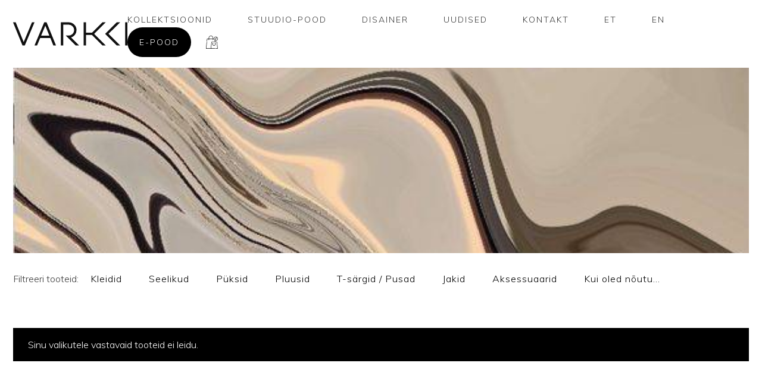

--- FILE ---
content_type: text/html; charset=UTF-8
request_url: https://varkki.com/tootesilt/punane/
body_size: 8216
content:
<!doctype html>
<html lang="et">
<head>
	<meta charset="UTF-8">
	<meta name="viewport" content="width=device-width, initial-scale=1">
	<link rel="profile" href="https://gmpg.org/xfn/11">
    <meta property="og:image" content="https://www.varkki.com/wp-content/uploads/2019/09/sharevarkki.gif" />
	<link rel="icon" type="image/png" href="https://www.varkki.com/wp-content/uploads/2020/11/fav.jpg">
	<title>punane &#8211; Jaana Varkki</title>
<meta name='robots' content='max-image-preview:large' />
<link rel="alternate" hreflang="et" href="https://varkki.com/tootesilt/punane/" />
<link rel="alternate" hreflang="en" href="https://varkki.com/en/tootesilt/red/" />
<link rel="alternate" hreflang="x-default" href="https://varkki.com/tootesilt/punane/" />
<link rel='dns-prefetch' href='//www.varkki.com' />
<link rel='dns-prefetch' href='//fonts.googleapis.com' />
<link rel="alternate" type="application/rss+xml" title="Jaana Varkki &raquo; RSS" href="https://varkki.com/feed/" />
<link rel="alternate" type="application/rss+xml" title="Jaana Varkki &raquo; Kommentaaride RSS" href="https://varkki.com/comments/feed/" />
<link rel="alternate" type="application/rss+xml" title="Jaana Varkki &raquo; punane Silt uudisevoog" href="https://varkki.com/tootesilt/punane/feed/" />
<script type="text/javascript">
/* <![CDATA[ */
window._wpemojiSettings = {"baseUrl":"https:\/\/s.w.org\/images\/core\/emoji\/15.0.3\/72x72\/","ext":".png","svgUrl":"https:\/\/s.w.org\/images\/core\/emoji\/15.0.3\/svg\/","svgExt":".svg","source":{"concatemoji":"https:\/\/varkki.com\/wp-includes\/js\/wp-emoji-release.min.js?ver=6.6.4"}};
/*! This file is auto-generated */
!function(i,n){var o,s,e;function c(e){try{var t={supportTests:e,timestamp:(new Date).valueOf()};sessionStorage.setItem(o,JSON.stringify(t))}catch(e){}}function p(e,t,n){e.clearRect(0,0,e.canvas.width,e.canvas.height),e.fillText(t,0,0);var t=new Uint32Array(e.getImageData(0,0,e.canvas.width,e.canvas.height).data),r=(e.clearRect(0,0,e.canvas.width,e.canvas.height),e.fillText(n,0,0),new Uint32Array(e.getImageData(0,0,e.canvas.width,e.canvas.height).data));return t.every(function(e,t){return e===r[t]})}function u(e,t,n){switch(t){case"flag":return n(e,"\ud83c\udff3\ufe0f\u200d\u26a7\ufe0f","\ud83c\udff3\ufe0f\u200b\u26a7\ufe0f")?!1:!n(e,"\ud83c\uddfa\ud83c\uddf3","\ud83c\uddfa\u200b\ud83c\uddf3")&&!n(e,"\ud83c\udff4\udb40\udc67\udb40\udc62\udb40\udc65\udb40\udc6e\udb40\udc67\udb40\udc7f","\ud83c\udff4\u200b\udb40\udc67\u200b\udb40\udc62\u200b\udb40\udc65\u200b\udb40\udc6e\u200b\udb40\udc67\u200b\udb40\udc7f");case"emoji":return!n(e,"\ud83d\udc26\u200d\u2b1b","\ud83d\udc26\u200b\u2b1b")}return!1}function f(e,t,n){var r="undefined"!=typeof WorkerGlobalScope&&self instanceof WorkerGlobalScope?new OffscreenCanvas(300,150):i.createElement("canvas"),a=r.getContext("2d",{willReadFrequently:!0}),o=(a.textBaseline="top",a.font="600 32px Arial",{});return e.forEach(function(e){o[e]=t(a,e,n)}),o}function t(e){var t=i.createElement("script");t.src=e,t.defer=!0,i.head.appendChild(t)}"undefined"!=typeof Promise&&(o="wpEmojiSettingsSupports",s=["flag","emoji"],n.supports={everything:!0,everythingExceptFlag:!0},e=new Promise(function(e){i.addEventListener("DOMContentLoaded",e,{once:!0})}),new Promise(function(t){var n=function(){try{var e=JSON.parse(sessionStorage.getItem(o));if("object"==typeof e&&"number"==typeof e.timestamp&&(new Date).valueOf()<e.timestamp+604800&&"object"==typeof e.supportTests)return e.supportTests}catch(e){}return null}();if(!n){if("undefined"!=typeof Worker&&"undefined"!=typeof OffscreenCanvas&&"undefined"!=typeof URL&&URL.createObjectURL&&"undefined"!=typeof Blob)try{var e="postMessage("+f.toString()+"("+[JSON.stringify(s),u.toString(),p.toString()].join(",")+"));",r=new Blob([e],{type:"text/javascript"}),a=new Worker(URL.createObjectURL(r),{name:"wpTestEmojiSupports"});return void(a.onmessage=function(e){c(n=e.data),a.terminate(),t(n)})}catch(e){}c(n=f(s,u,p))}t(n)}).then(function(e){for(var t in e)n.supports[t]=e[t],n.supports.everything=n.supports.everything&&n.supports[t],"flag"!==t&&(n.supports.everythingExceptFlag=n.supports.everythingExceptFlag&&n.supports[t]);n.supports.everythingExceptFlag=n.supports.everythingExceptFlag&&!n.supports.flag,n.DOMReady=!1,n.readyCallback=function(){n.DOMReady=!0}}).then(function(){return e}).then(function(){var e;n.supports.everything||(n.readyCallback(),(e=n.source||{}).concatemoji?t(e.concatemoji):e.wpemoji&&e.twemoji&&(t(e.twemoji),t(e.wpemoji)))}))}((window,document),window._wpemojiSettings);
/* ]]> */
</script>
<link rel='stylesheet' id='sbi_styles-css' href='https://varkki.com/wp-content/plugins/instagram-feed/css/sbi-styles.min.css?ver=6.4.3' type='text/css' media='all' />
<style id='wp-emoji-styles-inline-css' type='text/css'>

	img.wp-smiley, img.emoji {
		display: inline !important;
		border: none !important;
		box-shadow: none !important;
		height: 1em !important;
		width: 1em !important;
		margin: 0 0.07em !important;
		vertical-align: -0.1em !important;
		background: none !important;
		padding: 0 !important;
	}
</style>
<link rel='stylesheet' id='contact-form-7-css' href='https://varkki.com/wp-content/plugins/contact-form-7/includes/css/styles.css?ver=5.9.7' type='text/css' media='all' />
<style id='woocommerce-inline-inline-css' type='text/css'>
.woocommerce form .form-row .required { visibility: visible; }
</style>
<link rel='stylesheet' id='wpml-menu-item-0-css' href='https://www.varkki.com/wp-content/plugins/sitepress-multilingual-cms/templates/language-switchers/menu-item/style.min.css?ver=1' type='text/css' media='all' />
<link rel='stylesheet' id='woo-variation-swatches-css' href='https://varkki.com/wp-content/plugins/woo-variation-swatches/assets/css/frontend.min.css?ver=1721391325' type='text/css' media='all' />
<style id='woo-variation-swatches-inline-css' type='text/css'>
:root {
--wvs-tick:url("data:image/svg+xml;utf8,%3Csvg filter='drop-shadow(0px 0px 2px rgb(0 0 0 / .8))' xmlns='http://www.w3.org/2000/svg'  viewBox='0 0 30 30'%3E%3Cpath fill='none' stroke='%23ffffff' stroke-linecap='round' stroke-linejoin='round' stroke-width='4' d='M4 16L11 23 27 7'/%3E%3C/svg%3E");

--wvs-cross:url("data:image/svg+xml;utf8,%3Csvg filter='drop-shadow(0px 0px 5px rgb(255 255 255 / .6))' xmlns='http://www.w3.org/2000/svg' width='72px' height='72px' viewBox='0 0 24 24'%3E%3Cpath fill='none' stroke='%23ff0000' stroke-linecap='round' stroke-width='0.6' d='M5 5L19 19M19 5L5 19'/%3E%3C/svg%3E");
--wvs-single-product-item-width:30px;
--wvs-single-product-item-height:30px;
--wvs-single-product-item-font-size:16px}
</style>
<link rel='stylesheet' id='cms-navigation-style-base-css' href='https://varkki.com/wp-content/plugins/wpml-cms-nav/res/css/cms-navigation-base.css?ver=1.5.5' type='text/css' media='screen' />
<link rel='stylesheet' id='cms-navigation-style-css' href='https://varkki.com/wp-content/plugins/wpml-cms-nav/res/css/cms-navigation.css?ver=1.5.5' type='text/css' media='screen' />
<link rel='stylesheet' id='varkki-woocommerce-style-css' href='https://varkki.com/wp-content/themes/varkki/woocommerce.css?ver=6.6.4' type='text/css' media='all' />
<style id='varkki-woocommerce-style-inline-css' type='text/css'>
@font-face {
			font-family: "star";
			src: url("https://varkki.com/wp-content/plugins/woocommerce/assets/fonts/star.eot");
			src: url("https://varkki.com/wp-content/plugins/woocommerce/assets/fonts/star.eot?#iefix") format("embedded-opentype"),
				url("https://varkki.com/wp-content/plugins/woocommerce/assets/fonts/star.woff") format("woff"),
				url("https://varkki.com/wp-content/plugins/woocommerce/assets/fonts/star.ttf") format("truetype"),
				url("https://varkki.com/wp-content/plugins/woocommerce/assets/fonts/star.svg#star") format("svg");
			font-weight: normal;
			font-style: normal;
		}
</style>
<link rel='stylesheet' id='css3-animate-it-style-css' href='https://varkki.com/wp-content/themes/varkki/js/dist/css3-animate-it/animations.css?ver=6.6.4' type='text/css' media='all' />
<link rel='stylesheet' id='google-muli-font-css' href='https://fonts.googleapis.com/css?family=Muli%3A200%2C300%2C400%2C400i%2C600%2C600i%2C700%2C700i%2C800%2C800i%2C900%2C900i&#038;display=swap&#038;ver=6.6.4' type='text/css' media='all' />
<link rel='stylesheet' id='varkki-style-css' href='https://varkki.com/wp-content/themes/varkki/style.css?ver=6.6.4' type='text/css' media='all' />
<link rel='stylesheet' id='fancybox-style-css' href='https://varkki.com/wp-content/themes/varkki/js/dist/fancybox/jquery.fancybox.min.css?ver=6.6.4' type='text/css' media='all' />
<script type="text/javascript" src="https://varkki.com/wp-includes/js/jquery/jquery.min.js?ver=3.7.1" id="jquery-core-js"></script>
<script type="text/javascript" src="https://varkki.com/wp-includes/js/jquery/jquery-migrate.min.js?ver=3.4.1" id="jquery-migrate-js"></script>
<script type="text/javascript" src="https://varkki.com/wp-content/plugins/woocommerce/assets/js/jquery-blockui/jquery.blockUI.min.js?ver=2.7.0-wc.9.1.5" id="jquery-blockui-js" data-wp-strategy="defer"></script>
<script type="text/javascript" id="wc-add-to-cart-js-extra">
/* <![CDATA[ */
var wc_add_to_cart_params = {"ajax_url":"\/wp-admin\/admin-ajax.php","wc_ajax_url":"\/?wc-ajax=%%endpoint%%","i18n_view_cart":"Vaata ostukorvi","cart_url":"https:\/\/varkki.com\/ostukorv\/","is_cart":"","cart_redirect_after_add":"yes"};
/* ]]> */
</script>
<script type="text/javascript" src="https://varkki.com/wp-content/plugins/woocommerce/assets/js/frontend/add-to-cart.min.js?ver=9.1.5" id="wc-add-to-cart-js" defer="defer" data-wp-strategy="defer"></script>
<script type="text/javascript" src="https://varkki.com/wp-content/plugins/woocommerce/assets/js/js-cookie/js.cookie.min.js?ver=2.1.4-wc.9.1.5" id="js-cookie-js" defer="defer" data-wp-strategy="defer"></script>
<script type="text/javascript" id="woocommerce-js-extra">
/* <![CDATA[ */
var woocommerce_params = {"ajax_url":"\/wp-admin\/admin-ajax.php","wc_ajax_url":"\/?wc-ajax=%%endpoint%%"};
/* ]]> */
</script>
<script type="text/javascript" src="https://varkki.com/wp-content/plugins/woocommerce/assets/js/frontend/woocommerce.min.js?ver=9.1.5" id="woocommerce-js" defer="defer" data-wp-strategy="defer"></script>
<link rel="https://api.w.org/" href="https://varkki.com/wp-json/" /><link rel="alternate" title="JSON" type="application/json" href="https://varkki.com/wp-json/wp/v2/product_tag/177" /><link rel="EditURI" type="application/rsd+xml" title="RSD" href="https://varkki.com/xmlrpc.php?rsd" />
<script async defer data-domain='varkki.com' src='https://plausible.io/js/plausible.js'></script><meta name="generator" content="WPML ver:4.6.12 stt:1,15;" />
	<noscript><style>.woocommerce-product-gallery{ opacity: 1 !important; }</style></noscript>
				<script  type="text/javascript">
				!function(f,b,e,v,n,t,s){if(f.fbq)return;n=f.fbq=function(){n.callMethod?
					n.callMethod.apply(n,arguments):n.queue.push(arguments)};if(!f._fbq)f._fbq=n;
					n.push=n;n.loaded=!0;n.version='2.0';n.queue=[];t=b.createElement(e);t.async=!0;
					t.src=v;s=b.getElementsByTagName(e)[0];s.parentNode.insertBefore(t,s)}(window,
					document,'script','https://connect.facebook.net/en_US/fbevents.js');
			</script>
			<!-- WooCommerce Facebook Integration Begin -->
			<script  type="text/javascript">

				fbq('init', '270647400615510', {}, {
    "agent": "woocommerce-9.1.5-3.2.5"
});

				fbq( 'track', 'PageView', {
    "source": "woocommerce",
    "version": "9.1.5",
    "pluginVersion": "3.2.5"
} );

				document.addEventListener( 'DOMContentLoaded', function() {
					// Insert placeholder for events injected when a product is added to the cart through AJAX.
					document.body.insertAdjacentHTML( 'beforeend', '<div class=\"wc-facebook-pixel-event-placeholder\"></div>' );
				}, false );

			</script>
			<!-- WooCommerce Facebook Integration End -->
			<style id='wp-fonts-local' type='text/css'>
@font-face{font-family:Inter;font-style:normal;font-weight:300 900;font-display:fallback;src:url('https://varkki.com/wp-content/plugins/woocommerce/assets/fonts/Inter-VariableFont_slnt,wght.woff2') format('woff2');font-stretch:normal;}
@font-face{font-family:Cardo;font-style:normal;font-weight:400;font-display:fallback;src:url('https://varkki.com/wp-content/plugins/woocommerce/assets/fonts/cardo_normal_400.woff2') format('woff2');}
</style>
    
    <!-- Google Analytics -->
<script>
(function(i,s,o,g,r,a,m){i['GoogleAnalyticsObject']=r;i[r]=i[r]||function(){
(i[r].q=i[r].q||[]).push(arguments)},i[r].l=1*new Date();a=s.createElement(o),
m=s.getElementsByTagName(o)[0];a.async=1;a.src=g;m.parentNode.insertBefore(a,m)
})(window,document,'script','https://www.google-analytics.com/analytics.js','ga');

ga('create', 'UA-27213323-1', 'auto');
ga('send', 'pageview');
</script>
<!-- End Google Analytics -->
    
</head>

<body class="archive tax-product_tag term-punane term-177 theme-varkki woocommerce woocommerce-page woocommerce-no-js woo-variation-swatches wvs-behavior-blur wvs-theme-varkki wvs-show-label wvs-tooltip hfeed no-sidebar woocommerce-active">
<div id="container" class="container">
	<header id="site-header" class="site-header">
        <div class="inner flex">
            <div class="site-branding">
                <a href="https://varkki.com/" rel="home"><img src="https://varkki.com/wp-content/themes/varkki/images/varkki-logo.svg" alt="Jaana Varkki"></a>
            </div><!-- .site-branding -->

            <nav id="site-navigation" class="main-navigation">
                <div class="menu-peamenuu-container"><ul id="primary-menu" class="menu"><li id="menu-item-7" class="menu-item menu-item-type-custom menu-item-object-custom menu-item-has-children menu-item-7"><a href="#">Kollektsioonid</a>
<ul class="sub-menu">
	<li id="menu-item-4203" class="menu-item menu-item-type-post_type menu-item-object-kollektsioonid menu-item-4203"><a href="https://varkki.com/kollektsioonid/nr-18-xv-eri/">KOLLEKTSIOON NR. 18 / XV ERI</a></li>
	<li id="menu-item-22391" class="menu-item menu-item-type-post_type menu-item-object-kollektsioonid menu-item-22391"><a href="https://varkki.com/kollektsioonid/kollektsioon-nr-17/">KOLLEKTSIOON NR. 17</a></li>
</ul>
</li>
<li id="menu-item-306" class="menu-item menu-item-type-post_type menu-item-object-page menu-item-306"><a href="https://varkki.com/kauplus/">Stuudio-Pood</a></li>
<li id="menu-item-319" class="menu-item menu-item-type-post_type menu-item-object-page menu-item-319"><a href="https://varkki.com/disainer/">Disainer</a></li>
<li id="menu-item-329" class="menu-item menu-item-type-post_type menu-item-object-page menu-item-329"><a href="https://varkki.com/uudised/">Uudised</a></li>
<li id="menu-item-326" class="menu-item menu-item-type-post_type menu-item-object-page menu-item-326"><a href="https://varkki.com/kontakt/">Kontakt</a></li>
<li id="menu-item-wpml-ls-2-et" class="menu-item wpml-ls-slot-2 wpml-ls-item wpml-ls-item-et wpml-ls-current-language wpml-ls-menu-item wpml-ls-first-item menu-item-type-wpml_ls_menu_item menu-item-object-wpml_ls_menu_item menu-item-wpml-ls-2-et"><a title="ET" href="https://varkki.com/tootesilt/punane/"><span class="wpml-ls-native" lang="et">ET</span></a></li>
<li id="menu-item-wpml-ls-2-en" class="menu-item wpml-ls-slot-2 wpml-ls-item wpml-ls-item-en wpml-ls-menu-item wpml-ls-last-item menu-item-type-wpml_ls_menu_item menu-item-object-wpml_ls_menu_item menu-item-wpml-ls-2-en"><a title="EN" href="https://varkki.com/en/tootesilt/red/"><span class="wpml-ls-native" lang="en">EN</span></a></li>
<li class="menu-item menu-item-type-custom menu-button-wrapper"><a class="menu-button" href="https://varkki.com/pood/">E-pood</a></li><li class="menu-item menu-item-type-custom"><a class="menu-cart" href="https://varkki.com/ostukorv/"><img src="https://varkki.com/wp-content/themes/varkki/images/cart.svg" alt="Ostukorv"></a></li></ul></div>                <div id="menu-toggle"></div>
            </nav><!-- #site-navigation -->
            <div id="menu-toggle"></div>
        </div>
	</header><!-- #masthead -->

	<div id="content" class="site-content">
		<div id="primary" class="content-area">
			<main id="main" class="site-main" role="main">
			<header class="woocommerce-products-header" style="background: url(https://varkki.com/wp-content/uploads/2024/01/e42c55091c373e0b564958d3da364c59.jpeg) no-repeat;background-size: cover;min-height: 340px">
	</header>
<div class="shop-categories-filter-container"><span class="filter-label">Filtreeri tooteid:</span><div class="menu-tootekataloogi-filtrimenuu-container"><ul id="menu-tootekataloogi-filtrimenuu" class="shop-filter-category-menu"><li id="menu-item-189" class="menu-item menu-item-type-taxonomy menu-item-object-product_cat menu-item-189"><a href="https://varkki.com/product-category/kleidid/">Kleidid</a></li>
<li id="menu-item-192" class="menu-item menu-item-type-taxonomy menu-item-object-product_cat menu-item-192"><a href="https://varkki.com/product-category/seelikud/">Seelikud</a></li>
<li id="menu-item-191" class="menu-item menu-item-type-taxonomy menu-item-object-product_cat menu-item-191"><a href="https://varkki.com/product-category/puksid/">Püksid</a></li>
<li id="menu-item-190" class="menu-item menu-item-type-taxonomy menu-item-object-product_cat menu-item-190"><a href="https://varkki.com/product-category/pluusid/">Pluusid</a></li>
<li id="menu-item-193" class="menu-item menu-item-type-taxonomy menu-item-object-product_cat menu-item-193"><a href="https://varkki.com/product-category/t-sargid-pusad/">T-särgid / Pusad</a></li>
<li id="menu-item-188" class="menu-item menu-item-type-taxonomy menu-item-object-product_cat menu-item-188"><a href="https://varkki.com/product-category/jakid/">Jakid</a></li>
<li id="menu-item-187" class="menu-item menu-item-type-taxonomy menu-item-object-product_cat menu-item-187"><a href="https://varkki.com/product-category/aksessuaarid/">Aksessuaarid</a></li>
<li id="menu-item-38657" class="menu-item menu-item-type-taxonomy menu-item-object-product_cat menu-item-38657"><a href="https://varkki.com/product-category/kui-oled-noutu/">Kui oled nõutu&#8230;</a></li>
</ul></div></div><p class="woocommerce-info">Sinu valikutele vastavaid tooteid ei leidu.</p>
			</main><!-- #main -->
		</div><!-- #primary -->
		
	</div><!-- #content -->
<div class="insta-footer">
    
<div id="sb_instagram"  class="sbi sbi_mob_col_1 sbi_tab_col_2 sbi_col_8 sbi_width_resp" style="padding-bottom: 10px;width: 100%;" data-feedid="*1"  data-res="auto" data-cols="8" data-colsmobile="1" data-colstablet="2" data-num="16" data-nummobile="" data-item-padding="5" data-shortcode-atts="{}"  data-postid="" data-locatornonce="cae8bf4c4f" data-sbi-flags="favorLocal">
	
    <div id="sbi_images"  style="gap: 10px;">
		    </div>

	<div id="sbi_load" >

	
	
</div>

	    <span class="sbi_resized_image_data" data-feed-id="*1" data-resized="[]">
	</span>
	</div>

</div>
    <footer id="site-footer" class="site-footer">
		<div class="inner flex">
                                <div class="footer-widget">
						<div id="footer-widget-inside" class="footer-widget-inside">
							<div class="footer-widget-wrapper"><div class="menu-jalus-1-menuu-container"><ul id="menu-jalus-1-menuu" class="menu"><li id="menu-item-141" class="menu-item menu-item-type-post_type menu-item-object-page menu-item-home menu-item-141"><a href="https://varkki.com/">Esileht</a></li>
<li id="menu-item-1174" class="menu-item menu-item-type-post_type menu-item-object-page menu-item-1174"><a href="https://varkki.com/kauplus/">Stuudio-Pood</a></li>
<li id="menu-item-1173" class="menu-item menu-item-type-post_type menu-item-object-page menu-item-1173"><a href="https://varkki.com/disainer/">Disainer</a></li>
</ul></div></div>						</div>
					</div>
                    <div class="footer-widget">
						<div id="footer-widget-inside" class="footer-widget-inside">
							<div class="footer-widget-wrapper"><div class="menu-jalus-2-menuu-container"><ul id="menu-jalus-2-menuu" class="menu"><li id="menu-item-145" class="menu-item menu-item-type-post_type menu-item-object-page menu-item-145"><a href="https://varkki.com/pood/">E-pood</a></li>
<li id="menu-item-148" class="menu-item menu-item-type-post_type menu-item-object-page menu-item-148"><a href="https://varkki.com/ostukorv/">Ostukorv</a></li>
<li id="menu-item-147" class="menu-item menu-item-type-post_type menu-item-object-page menu-item-147"><a href="https://varkki.com/kassa/">Kassa</a></li>
<li id="menu-item-1175" class="menu-item menu-item-type-post_type menu-item-object-page menu-item-1175"><a href="https://varkki.com/tingimused/">Tingimused</a></li>
<li id="menu-item-1176" class="menu-item menu-item-type-post_type menu-item-object-page menu-item-privacy-policy menu-item-1176"><a rel="privacy-policy" href="https://varkki.com/andmekaitsetingimused/">Andmekaitsetingimused</a></li>
</ul></div></div>						</div>
					</div>
                    <div class="footer-widget">
						<div id="footer-widget-inside" class="footer-widget-inside">
							<div class="widget_text footer-widget-wrapper"><div class="textwidget custom-html-widget"><p>
VARKKI OÜ<br/>
Tähe 23, Tallinn<br/>
Anna oma tulekust ette teada!<br/>Let us know if you want to come by!  <br/>

</p>
<p>
info@varkki.com<br/>
+372 527 5735
</p>

<ul class="social-icons-footer">
	<li><a href="https://www.facebook.com/varkki/" target="_blank" rel="noopener"><img src="https://www.varkki.com/wp-content/uploads/2019/09/facebook.png"></a></li>
	<li><a href="https://www.instagram.com/varkki_fashion/" target="_blank" rel="noopener"><img src="https://www.varkki.com/wp-content/uploads/2019/09/instagram.png"></a></li>
</ul></div></div>						</div>
					</div>
                    </div>
	</footer><!-- #colophon -->
</div><!-- #page -->


			<script>(function(d, s, id) {
			var js, fjs = d.getElementsByTagName(s)[0];
			js = d.createElement(s); js.id = id;
			js.src = 'https://connect.facebook.net/en_US/sdk/xfbml.customerchat.js#xfbml=1&version=v6.0&autoLogAppEvents=1'
			fjs.parentNode.insertBefore(js, fjs);
			}(document, 'script', 'facebook-jssdk'));</script>
			<div class="fb-customerchat" attribution="wordpress" attribution_version="2.3" page_id="105661689496477"></div>

			<!-- Instagram Feed JS -->
<script type="text/javascript">
var sbiajaxurl = "https://varkki.com/wp-admin/admin-ajax.php";
</script>
			<!-- Facebook Pixel Code -->
			<noscript>
				<img
					height="1"
					width="1"
					style="display:none"
					alt="fbpx"
					src="https://www.facebook.com/tr?id=270647400615510&ev=PageView&noscript=1"
				/>
			</noscript>
			<!-- End Facebook Pixel Code -->
				<script type='text/javascript'>
		(function () {
			var c = document.body.className;
			c = c.replace(/woocommerce-no-js/, 'woocommerce-js');
			document.body.className = c;
		})();
	</script>
	<script type="text/javascript" src="https://varkki.com/wp-includes/js/dist/hooks.min.js?ver=2810c76e705dd1a53b18" id="wp-hooks-js"></script>
<script type="text/javascript" src="https://varkki.com/wp-includes/js/dist/i18n.min.js?ver=5e580eb46a90c2b997e6" id="wp-i18n-js"></script>
<script type="text/javascript" id="wp-i18n-js-after">
/* <![CDATA[ */
wp.i18n.setLocaleData( { 'text direction\u0004ltr': [ 'ltr' ] } );
/* ]]> */
</script>
<script type="text/javascript" src="https://varkki.com/wp-content/plugins/contact-form-7/includes/swv/js/index.js?ver=5.9.7" id="swv-js"></script>
<script type="text/javascript" id="contact-form-7-js-extra">
/* <![CDATA[ */
var wpcf7 = {"api":{"root":"https:\/\/varkki.com\/wp-json\/","namespace":"contact-form-7\/v1"}};
/* ]]> */
</script>
<script type="text/javascript" src="https://varkki.com/wp-content/plugins/contact-form-7/includes/js/index.js?ver=5.9.7" id="contact-form-7-js"></script>
<script type="text/javascript" src="https://varkki.com/wp-content/plugins/woocommerce/assets/js/sourcebuster/sourcebuster.min.js?ver=9.1.5" id="sourcebuster-js-js"></script>
<script type="text/javascript" id="wc-order-attribution-js-extra">
/* <![CDATA[ */
var wc_order_attribution = {"params":{"lifetime":1.0000000000000000818030539140313095458623138256371021270751953125e-5,"session":30,"base64":false,"ajaxurl":"https:\/\/varkki.com\/wp-admin\/admin-ajax.php","prefix":"wc_order_attribution_","allowTracking":true},"fields":{"source_type":"current.typ","referrer":"current_add.rf","utm_campaign":"current.cmp","utm_source":"current.src","utm_medium":"current.mdm","utm_content":"current.cnt","utm_id":"current.id","utm_term":"current.trm","utm_source_platform":"current.plt","utm_creative_format":"current.fmt","utm_marketing_tactic":"current.tct","session_entry":"current_add.ep","session_start_time":"current_add.fd","session_pages":"session.pgs","session_count":"udata.vst","user_agent":"udata.uag"}};
/* ]]> */
</script>
<script type="text/javascript" src="https://varkki.com/wp-content/plugins/woocommerce/assets/js/frontend/order-attribution.min.js?ver=9.1.5" id="wc-order-attribution-js"></script>
<script type="text/javascript" src="https://varkki.com/wp-includes/js/underscore.min.js?ver=1.13.4" id="underscore-js"></script>
<script type="text/javascript" id="wp-util-js-extra">
/* <![CDATA[ */
var _wpUtilSettings = {"ajax":{"url":"\/wp-admin\/admin-ajax.php"}};
/* ]]> */
</script>
<script type="text/javascript" src="https://varkki.com/wp-includes/js/wp-util.min.js?ver=6.6.4" id="wp-util-js"></script>
<script type="text/javascript" id="wp-api-request-js-extra">
/* <![CDATA[ */
var wpApiSettings = {"root":"https:\/\/varkki.com\/wp-json\/","nonce":"a656621d6d","versionString":"wp\/v2\/"};
/* ]]> */
</script>
<script type="text/javascript" src="https://varkki.com/wp-includes/js/api-request.min.js?ver=6.6.4" id="wp-api-request-js"></script>
<script type="text/javascript" src="https://varkki.com/wp-includes/js/dist/url.min.js?ver=36ae0e4dd9043bb8749b" id="wp-url-js"></script>
<script type="text/javascript" id="wp-api-fetch-js-translations">
/* <![CDATA[ */
( function( domain, translations ) {
	var localeData = translations.locale_data[ domain ] || translations.locale_data.messages;
	localeData[""].domain = domain;
	wp.i18n.setLocaleData( localeData, domain );
} )( "default", {"translation-revision-date":"2024-06-06 09:50:37+0000","generator":"GlotPress\/4.0.1","domain":"messages","locale_data":{"messages":{"":{"domain":"messages","plural-forms":"nplurals=2; plural=n != 1;","lang":"et_EE"},"You are probably offline.":["Sul ilmselt puudub v\u00f5rgu\u00fchendus."],"Media upload failed. If this is a photo or a large image, please scale it down and try again.":["Meediaobjekti \u00fcleslaadimine eba\u00f5nnestus. Kui see on foto v\u00f5i suur pilt, tee see v\u00e4iksemaks ja proovi uuesti."],"The response is not a valid JSON response.":["See ei ole korrektne JSON-i vastus."],"An unknown error occurred.":["Tekkis tundmatu viga."]}},"comment":{"reference":"wp-includes\/js\/dist\/api-fetch.js"}} );
/* ]]> */
</script>
<script type="text/javascript" src="https://varkki.com/wp-includes/js/dist/api-fetch.min.js?ver=4c185334c5ec26e149cc" id="wp-api-fetch-js"></script>
<script type="text/javascript" id="wp-api-fetch-js-after">
/* <![CDATA[ */
wp.apiFetch.use( wp.apiFetch.createRootURLMiddleware( "https://varkki.com/wp-json/" ) );
wp.apiFetch.nonceMiddleware = wp.apiFetch.createNonceMiddleware( "a656621d6d" );
wp.apiFetch.use( wp.apiFetch.nonceMiddleware );
wp.apiFetch.use( wp.apiFetch.mediaUploadMiddleware );
wp.apiFetch.nonceEndpoint = "https://varkki.com/wp-admin/admin-ajax.php?action=rest-nonce";
/* ]]> */
</script>
<script type="text/javascript" src="https://varkki.com/wp-includes/js/dist/vendor/wp-polyfill.min.js?ver=3.15.0" id="wp-polyfill-js"></script>
<script type="text/javascript" id="woo-variation-swatches-js-extra">
/* <![CDATA[ */
var woo_variation_swatches_options = {"show_variation_label":"1","clear_on_reselect":"","variation_label_separator":":","is_mobile":"","show_variation_stock":"","stock_label_threshold":"5","cart_redirect_after_add":"yes","enable_ajax_add_to_cart":"yes","cart_url":"https:\/\/varkki.com\/ostukorv\/","is_cart":""};
/* ]]> */
</script>
<script type="text/javascript" src="https://varkki.com/wp-content/plugins/woo-variation-swatches/assets/js/frontend.min.js?ver=1721391325" id="woo-variation-swatches-js"></script>
<script type="text/javascript" id="cart-widget-js-extra">
/* <![CDATA[ */
var actions = {"is_lang_switched":"0","force_reset":"0"};
/* ]]> */
</script>
<script type="text/javascript" src="https://varkki.com/wp-content/plugins/woocommerce-multilingual/res/js/cart_widget.min.js?ver=5.3.6" id="cart-widget-js" defer="defer" data-wp-strategy="defer"></script>
<script type="text/javascript" src="https://varkki.com/wp-content/themes/varkki/js/dist/css3-animate-it/css3-animate-it.js?ver=6.6.4" id="css3-animate-it-js-js"></script>
<script type="text/javascript" src="https://varkki.com/wp-content/themes/varkki/js/dist/fancybox/jquery.fancybox.min.js?ver=6.6.4" id="fancybox-js-js"></script>
<script type="text/javascript" src="https://varkki.com/wp-content/themes/varkki/js/main.js?ver=6.6.4" id="main-js-js"></script>
<script type="text/javascript" src="https://varkki.com/wp-content/themes/varkki/js/navigation.js?ver=20151215" id="varkki-navigation-js"></script>
<script type="text/javascript" src="https://varkki.com/wp-content/themes/varkki/js/skip-link-focus-fix.js?ver=20151215" id="varkki-skip-link-focus-fix-js"></script>
<script type="text/javascript" id="sbi_scripts-js-extra">
/* <![CDATA[ */
var sb_instagram_js_options = {"font_method":"svg","resized_url":"https:\/\/varkki.com\/wp-content\/uploads\/sb-instagram-feed-images\/","placeholder":"https:\/\/varkki.com\/wp-content\/plugins\/instagram-feed\/img\/placeholder.png","ajax_url":"https:\/\/varkki.com\/wp-admin\/admin-ajax.php"};
/* ]]> */
</script>
<script type="text/javascript" src="https://varkki.com/wp-content/plugins/instagram-feed/js/sbi-scripts.min.js?ver=6.4.3" id="sbi_scripts-js"></script>

</body>
</html>


--- FILE ---
content_type: text/css
request_url: https://varkki.com/wp-content/themes/varkki/woocommerce.css?ver=6.6.4
body_size: 3368
content:
/*
Theme Name: varkki

WooCommerce styles override
*/
/**
 * WooCommerce color variables
 */
/**
 * Imports
 */
/**
 * Shop tables
 */
/**
 * Shop tables
 */
table.shop_table_responsive thead {
	display: none;
}

table.shop_table_responsive tbody th {
	display: none;
}

table.shop_table_responsive tr td {
	display: block;
	text-align: right;
	clear: both;
}

table.shop_table_responsive tr td:before {
	content: attr(data-title) ": ";
	float: left;
}

table.shop_table_responsive tr td.product-remove a {
    text-align: center;
    display: inline-block;
    background: #000000;
    padding: 0 0;
    width: 25px;
    height: 25px;
    color: #ffffff;
    line-height: 25px;
}
table.shop_table_responsive tr td.product-remove a:hover {
    
}

table.shop_table_responsive tr td.product-remove:before {
	display: none;
}

table.shop_table_responsive tr td.actions:before, table.shop_table_responsive tr td.download-actions:before {
	display: none;
}

table.shop_table_responsive tr td.download-actions .button {
	display: block;
	text-align: center;
}

@media screen and (min-width: 48em) {
	table.shop_table_responsive thead {
		display: table-header-group;
	}
	table.shop_table_responsive tbody th {
		display: table-cell;
	}
	table.shop_table_responsive tr th, table.shop_table_responsive tr td {
		text-align: left;
	}
	table.shop_table_responsive tr td {
		display: table-cell;
	}
	table.shop_table_responsive tr td:before {
		display: none;
	}
}

/**
 * Products
 */
/**
 * Products
 */
ul.products {
	content: "";
	display: table;
	table-layout: fixed;
	margin: 0;
	padding: 0;
}

ul.products li.product {
	list-style: none;
	position: relative;
	margin-bottom: 2em;
}

ul.products li.product .woocommerce-loop-product__title {
	font-size: 1rem;
}

ul.products li.product img {
	display: block;
}

ul.products li.product .button {
	display: block;
}

@media screen and (min-width: 48em) {
	ul.products li.product {
		width: 30.7966666667%;
		float: left;
		margin-right: 3.8%;
	}
	ul.products li.product.first {
		clear: both;
	}
	ul.products li.product.last {
		margin-right: 0;
	}
	.columns-1 ul.products li.product {
		float: none;
		width: 100%;
	}
	.columns-2 ul.products li.product {
		width: 48.1%;
	}
	.columns-3 ul.products li.product {
		width: 30.7966666667%;
	}
	.columns-4 ul.products li.product {
		width: 22.15%;
	}
	.columns-5 ul.products li.product {
		width: 16.96%;
	}
	.columns-6 ul.products li.product {
		width: 13.4933333333%;
	}
}

/**
 * Single product
 */
/**
 * Single Product
 */
.single-product div.product {
    display: -ms-flexbox;
    display: -webkit-flex;
    display: flex;
    -webkit-flex-direction: row;
    -ms-flex-direction: row;
    flex-direction: row;
    -webkit-flex-wrap: wrap;
    -ms-flex-wrap: wrap;
    flex-wrap: wrap;
    -webkit-justify-content: flex-start;
    -ms-flex-pack: start;
    justify-content: flex-start;
    -webkit-align-content: stretch;
    -ms-flex-line-pack: stretch;
    align-content: stretch;
}
.product-general-wrapper {
    display: -ms-flexbox;
    display: -webkit-flex;
    display: flex;
    -webkit-flex-direction: row;
    -ms-flex-direction: row;
    flex-direction: row;
    -webkit-flex-wrap: nowrap;
    -ms-flex-wrap: nowrap;
    flex-wrap: nowrap;
    -webkit-justify-content: flex-start;
    -ms-flex-pack: start;
    justify-content: flex-start;
    -webkit-align-content: stretch;
    -ms-flex-line-pack: stretch;
    align-content: stretch;
    width: 100%;
}
.single-product div.product .woocommerce-product-gallery {
    position: relative;
}

.single-product div.product .woocommerce-product-gallery .woocommerce-product-gallery__trigger {
	position: absolute;
	top: 1em;
	right: 1em;
	display: block;
	z-index: 99;
}

.single-product div.product .woocommerce-product-gallery .flex-viewport {
	margin-bottom: 1em;
}

.single-product div.product .woocommerce-product-gallery .flex-control-thumbs {
	content: "";
	display: table;
	table-layout: fixed;
	margin: 0;
	padding: 0;
}

.single-product div.product .woocommerce-product-gallery .flex-control-thumbs li {
	list-style: none;
	cursor: pointer;
	float: left;
}

.single-product div.product .woocommerce-product-gallery .flex-control-thumbs li img {
	opacity: .5;
}

.single-product div.product .woocommerce-product-gallery .flex-control-thumbs li img.flex-active {
	opacity: 1;
}

.single-product div.product .woocommerce-product-gallery .flex-control-thumbs li:hover img {
	opacity: 1;
}

.single-product div.product .woocommerce-product-gallery.woocommerce-product-gallery--columns-2 .flex-control-thumbs li {
	width: 48.1%;
}

.single-product div.product .woocommerce-product-gallery.woocommerce-product-gallery--columns-2 .flex-control-thumbs li:nth-child(2n) {
	margin-right: 0;
}

.single-product div.product .woocommerce-product-gallery.woocommerce-product-gallery--columns-2 .flex-control-thumbs li:nth-child(2n+1) {
	clear: both;
}

.single-product div.product .woocommerce-product-gallery.woocommerce-product-gallery--columns-3 .flex-control-thumbs li {
	width: 30.7966666667%;
}

.single-product div.product .woocommerce-product-gallery.woocommerce-product-gallery--columns-3 .flex-control-thumbs li:nth-child(3n) {
	margin-right: 0;
}

.single-product div.product .woocommerce-product-gallery.woocommerce-product-gallery--columns-3 .flex-control-thumbs li:nth-child(3n+1) {
	clear: both;
}

.single-product div.product .woocommerce-product-gallery.woocommerce-product-gallery--columns-4 .flex-control-thumbs li {
	width: 22.15%;
}

.single-product div.product .woocommerce-product-gallery.woocommerce-product-gallery--columns-4 .flex-control-thumbs li:nth-child(4n) {
	margin-right: 0;
}

.single-product div.product .woocommerce-product-gallery.woocommerce-product-gallery--columns-4 .flex-control-thumbs li:nth-child(4n+1) {
	clear: both;
}

.single-product div.product .woocommerce-product-gallery.woocommerce-product-gallery--columns-5 .flex-control-thumbs li {
	width: 16.96%;
}

.single-product div.product .woocommerce-product-gallery.woocommerce-product-gallery--columns-5 .flex-control-thumbs li:nth-child(5n) {
	margin-right: 0;
}

.single-product div.product .woocommerce-product-gallery.woocommerce-product-gallery--columns-5 .flex-control-thumbs li:nth-child(5n+1) {
	clear: both;
}

.stock:empty:before {
	display: none;
}

.stock.in-stock {
	color: #0f834d;
}

.stock.out-of-stock {
	color: #e2401c;
}

figure.woocommerce-product-gallery__wrapper {
    margin: 0 0;
    
    display: -ms-flexbox;
    display: -webkit-flex;
    display: flex;
    -webkit-flex-direction: row;
    -ms-flex-direction: row;
    flex-direction: row;
    -webkit-flex-wrap: nowrap;
    -ms-flex-wrap: nowrap;
    flex-wrap: nowrap;
    -webkit-justify-content: flex-start;
    -ms-flex-pack: start;
    justify-content: flex-start;
    -webkit-align-content: stretch;
    -ms-flex-line-pack: stretch;
    align-content: stretch;
}

/**
 * Checkout
 */
/**
 * Checkout
 */
@media screen and (min-width: 768px) {
	.col2-set .form-row-first {
		float: left;
		margin-right: 3.8%;
	}
	.col2-set .form-row-last {
		float: right;
		margin-right: 0;
	}
	.col2-set .form-row-first,
	.col2-set .form-row-last {
		width: 48.1%;
	}
}

/**
 * General WooCommerce components
 */
/**
 * Header cart
 */
.site-header-cart {
	position: relative;
	margin: 0;
	padding: 0;
	content: "";
	display: table;
	table-layout: fixed;
}

.site-header-cart .cart-contents {
	text-decoration: none;
}

.site-header-cart .widget_shopping_cart {
	display: none;
}

.site-header-cart .product_list_widget {
	margin: 0;
	padding: 0;
}

/**
 * Star rating
 */
.star-rating {
	overflow: hidden;
	position: relative;
	height: 1.618em;
	line-height: 1.618;
	font-size: 1em;
	width: 5.3em;
	font-family: 'star';
	font-weight: 400;
}

.star-rating:before {
	content: "\53\53\53\53\53";
	opacity: .25;
	float: left;
	top: 0;
	left: 0;
	position: absolute;
}

.star-rating span {
	overflow: hidden;
	float: left;
	top: 0;
	left: 0;
	position: absolute;
	padding-top: 1.5em;
}

.star-rating span:before {
	content: "\53\53\53\53\53";
	top: 0;
	position: absolute;
	left: 0;
	color: royalblue;
}

p.stars a {
	position: relative;
	height: 1em;
	width: 1em;
	text-indent: -999em;
	display: inline-block;
	text-decoration: none;
	margin-right: 1px;
	font-weight: 400;
}

p.stars a:before {
	display: block;
	position: absolute;
	top: 0;
	left: 0;
	width: 1em;
	height: 1em;
	line-height: 1;
	font-family: "star";
	content: "\53";
	color: #404040;
	text-indent: 0;
	opacity: .25;
}

p.stars a:hover ~ a:before {
	content: "\53";
	color: #404040;
	opacity: .25;
}

p.stars:hover a:before {
	content: "\53";
	color: royalblue;
	opacity: 1;
}

p.stars.selected a.active:before {
	content: "\53";
	color: royalblue;
	opacity: 1;
}

p.stars.selected a.active ~ a:before {
	content: "\53";
	color: #404040;
	opacity: .25;
}

p.stars.selected a:not(.active):before {
	content: "\53";
	color: royalblue;
	opacity: 1;
}

/**
 * Tabs
 */
.woocommerce-tabs ul.tabs {
	list-style: none;
	margin: 0;
	padding: 0;
	text-align: left;
}

.woocommerce-tabs ul.tabs li {
	display: block;
	margin: 0;
	position: relative;
}

.woocommerce-tabs ul.tabs li a {
	padding: 1em 0;
	display: block;
}

.woocommerce-tabs .panel h2:first-of-type {
	margin-bottom: 1em;
}

/**
 * Password strength meter
 */
.woocommerce-password-strength {
	text-align: right;
}

.woocommerce-password-strength.strong {
	color: #0f834d;
}

.woocommerce-password-strength.short {
	color: #e2401c;
}

.woocommerce-password-strength.bad {
	color: #e2401c;
}

.woocommerce-password-strength.good {
	color: #3D9CD2;
}

/**
 * Forms
 */
.form-row.woocommerce-validated input.input-text {
	box-shadow: inset 2px 0 0 #0f834d;
}

.form-row.woocommerce-invalid input.input-text {
	box-shadow: inset 2px 0 0 #e2401c;
}

.required {
	color: red;
}

/**
 * Notices
 */
.woocommerce-message, .woocommerce-info, .woocommerce-error, .woocommerce-noreviews, p.no-comments {
    content: "";
    display: block;
    background-color: #000000;
    clear: both;
    padding: 15px 25px;
    margin: 0 0;
    color: #ffffff;
}
.woocommerce-message a, .woocommerce-info a, .woocommerce-error a, .woocommerce-noreviews a, p.no-comments a {
    color: #ffffff;
    text-decoration: underline;
}

.woocommerce-info,
.woocommerce-noreviews,
p.no-comments {
    background-color: #000000;
}

.woocommerce-error {
	background-color: #e2401c;
}

.demo_store {
	position: fixed;
	left: 0;
	bottom: 0;
	right: 0;
	margin: 0;
	padding: 1em;
	background-color: #3D9CD2;
	z-index: 9999;
}

@media screen and (min-width: 48em) {
	/**
	 * Header cart
	 */
	.site-header-cart .widget_shopping_cart {
		position: absolute;
		top: 100%;
		width: 100%;
		z-index: 999999;
		left: -999em;
		display: block;
		box-shadow: 0 3px 3px rgba(0, 0, 0, 0.2);
	}
	.site-header-cart:hover .widget_shopping_cart, .site-header-cart.focus .widget_shopping_cart {
		left: 0;
		display: block;
	}
}

/**
 * WooCommerce widgets
 */
/**
 * WooCommerce Price Filter
 */
.widget_price_filter .price_slider {
	margin-bottom: 1.5em;
}

.widget_price_filter .price_slider_amount {
	text-align: right;
	line-height: 2.4em;
}

.widget_price_filter .price_slider_amount .button {
	float: left;
}

.widget_price_filter .ui-slider {
	position: relative;
	text-align: left;
}

.widget_price_filter .ui-slider .ui-slider-handle {
	position: absolute;
	z-index: 2;
	width: 1em;
	height: 1em;
	cursor: ew-resize;
	outline: none;
	background: royalblue;
	box-sizing: border-box;
	margin-top: -.25em;
	opacity: 1;
}

.widget_price_filter .ui-slider .ui-slider-handle:last-child {
	margin-left: -1em;
}

.widget_price_filter .ui-slider .ui-slider-handle:hover, .widget_price_filter .ui-slider .ui-slider-handle.ui-state-active {
	box-shadow: 0 0 0 0.25em rgba(0, 0, 0, 0.1);
}

.widget_price_filter .ui-slider .ui-slider-range {
	position: absolute;
	z-index: 1;
	display: block;
	border: 0;
	background: royalblue;
}

.widget_price_filter .price_slider_wrapper .ui-widget-content {
	background: rgba(0, 0, 0, 0.1);
}

.widget_price_filter .ui-slider-horizontal {
	height: .5em;
}

.widget_price_filter .ui-slider-horizontal .ui-slider-range {
	height: 100%;
}

/* Start of cart page */
.cart-collaterals {
    background: #f3f3f3;
    margin-bottom: 25px;
    padding: 25px;
}
form.woocommerce-cart-form {
    background: #f3f3f3;
    margin-bottom: 25px;
    padding: 0 0 0 0;
}
form.woocommerce-cart-form thead {
    background-color: #000000;
}
form.woocommerce-cart-form thead th {
    padding: 15px 25px;
    margin: 0 0;
    color: #ffffff;
    font-size: 15px;
    font-weight: 300;
    line-height: 26px;
}
form.woocommerce-cart-form td {
    padding: 25px 25px;
}
form.woocommerce-cart-form button.update-cart {
    display: none !important;
}
.cart-collaterals .wc-proceed-to-checkout {
    text-align: right;
}
a.checkout-button.button {
    display: inline-block;
    border-radius: 25px;
    background-color: #000000;
    color: #333333;
    font-family: 'Muli', sans-serif;
    font-size: 14px;
    font-weight: 300;
    letter-spacing: 2px;
    text-transform: uppercase;
    color: #ffffff;
    padding: 12px 20px;
}
.cart_totals h2 {
    margin-bottom: 25px;
    font-weight: 600;
}
tr.woocommerce-shipping-totals.shipping ul {
    margin: 0;
    padding: 0;
    list-style: none;
}
form.woocommerce-cart-form .coupon {
    margin-top: 35px;
    padding-top: 35px;
    border-top: 1px solid #e2dfdf;
}
form.woocommerce-cart-form .coupon input.coupon-code {
    margin-bottom: 25px;
}
form.woocommerce-cart-form td .quantity input {
    width: 60px;
    text-align: center;
    padding: 5px 12px;
}
table.shop_table_responsive tr td.product-remove {
    text-align: center;
}
.cart-collaterals .cart_totals table tr th, .cart-collaterals .cart_totals table tr td {
    border-bottom: 1px solid #e2dfdf;
    padding: 25px 25px;
}
.cart-collaterals .cart_totals table tr th {
    padding-left: 0;
}
.cart-collaterals .cart_totals .wc-proceed-to-checkout {
    padding-top: 25px;
}
/* End of cart page */

/* Start of notices */
.woocommerce-notices-wrapper {
    margin-bottom: 15px;
}
/* End of notices */
/* Start of checkout page */
.checkout_coupon.woocommerce-form-coupon {
    background-color: #f2f2f2;
    padding: 22px 22px;
}
.checkout_coupon.woocommerce-form-coupon p {
    margin-bottom: 0;
}
.checkout_coupon.woocommerce-form-coupon p.form-row-first {
    margin-bottom: 25px;
}
.woocommerce-checkout .col2-set {
    display: -ms-flexbox;
    display: -webkit-flex;
    display: flex;
    -webkit-flex-direction: row;
    -ms-flex-direction: row;
    flex-direction: row;
    -webkit-flex-wrap: nowrap;
    -ms-flex-wrap: nowrap;
    flex-wrap: nowrap;
    -webkit-justify-content: flex-start;
    -ms-flex-pack: start;
    justify-content: flex-start;
    -webkit-align-content: stretch;
    -ms-flex-line-pack: stretch;
    align-content: stretch;
}
.woocommerce-checkout .col2-set > div {
    width: 50%;
    padding: 22px 22px;
}
.woocommerce-checkout .col2-set > div.col-1 {
    padding-left: 0;
}
.woocommerce-checkout .col2-set > div.col-2 {
    padding-right: 0;
}
.woocommerce-billing-fields > h3, .woocommerce-shipping-fields > h3 {
    display: block;
    background-color: #000000;
    clear: both;
    padding: 15px 25px;
    margin: 0 0;
    color: #ffffff;
    font-size: 15px;
    font-weight: 300;
    line-height: 26px;
}
.woocommerce-billing-fields__field-wrapper, .woocommerce-additional-fields__field-wrapper, .woocommerce-shipping-fields__field-wrapper {
    padding: 22px 22px;
    background-color: #f2f2f2;
}
.select2-container--default .select2-selection--single {
    border: 1px solid #372f2c;
    -moz-box-sizing: border-box;
    -webkit-box-sizing: border-box;
    box-sizing: border-box;
    color: #898989;
    display: block;
    font-size: 16px;
    padding: 10px 12px;
    width: 100%;
    height: auto;
    border-radius: 0;
}
.select2-dropdown {
    border: 1px solid #372f2c;
}
.select2-container--default .select2-selection--single .select2-selection__arrow {
    height: 26px;
    position: absolute;
    top: 50%;
    transform: translateY(-50%);
    right: 1px;
    width: 20px;
}
.select2-container--default .select2-selection--single .select2-selection__rendered {
    color: #444;
    line-height: 28px;
    padding: 0 0;
}
ul.woocommerce-error {
    list-style: none;
    margin-top: 25px;
}
.select2-container--default .select2-results__option--highlighted[aria-selected], .select2-container--default .select2-results__option--highlighted[data-selected] {
    background-color: #000000;
}
.cart-is-empty.return-to-shop {
    text-align: center;
    margin: 35px 0 35px 0;
    font-weight: 600;
    text-transform: uppercase;
    font-size: 25px;
    min-height: 55vh;
    display: -ms-flexbox;
    display: -webkit-flex;
    display: flex;
    -webkit-flex-direction: column;
    -ms-flex-direction: column;
    flex-direction: column;
    -webkit-flex-wrap: nowrap;
    -ms-flex-wrap: nowrap;
    flex-wrap: nowrap;
    -webkit-justify-content: center;
    -ms-flex-pack: center;
    justify-content: center;
    -webkit-align-content: stretch;
    -ms-flex-line-pack: stretch;
    align-content: stretch;
    -webkit-align-items: center;
    -ms-flex-align: center;
    align-items: center;
}
.cart-is-empty.return-to-shop a.button {
    display: inline-block;
    border-radius: 25px;
    background-color: #ffffff;
    border: 1px solid #000000;
    font-family: 'Muli', sans-serif;
    font-size: 14px;
    font-weight: 300;
    letter-spacing: 2px;
    text-transform: uppercase;
    color: #000000;
    padding: 12px 20px;
}
.cart-is-empty.return-to-shop a.button:hover {
    background-color: #000000;
    color: #ffffff;
}
.woocommerce-checkout-review-order {
    padding: 22px 22px;
    background-color: #f2f2f2;
    margin-bottom: 35px;
}
h3#order_review_heading {
    display: block;
    background-color: #000000;
    clear: both;
    padding: 15px 25px;
    margin: 0 0;
    color: #ffffff;
    font-size: 15px;
    font-weight: 300;
    line-height: 26px;
}
.form-row.place-order {
    text-align: right;
}
.form-row.place-order .woocommerce-terms-and-conditions-wrapper {
    margin-bottom: 25px;
}
.variations select {
    border-radius: 19px;
    border: 1px solid #979797;
    background-color: #f4f4f2;
    color: #000000;
    font-size: 14px;
    font-weight: 300;
    letter-spacing: 0.88px;
    text-transform: uppercase;
    padding: 7px 10px 7px 15px;
    outline: 0;
}
.woocommerce-checkout-review-order-table {
    background: #ffffff;
    border-collapse: collapse;
}
.woocommerce-checkout-review-order-table thead {
    background-color: #000000;
    border-collapse: collapse;
    border: 0;
}
.woocommerce-checkout-review-order-table thead th {
    background-color: #ffffff;
    clear: both;
    margin: 0 0;
    color: #000000;
    font-size: 15px;
    font-weight: 300;
    line-height: 26px;
    text-align: left;
    border-bottom: 1px solid #e2dfdf;
}
.woocommerce-checkout-review-order-table {
    background: #ffffff;
    border-collapse: collapse;
    border: 1px solid #e2dfdf;
}
.woocommerce-checkout-review-order-table thead th, .woocommerce-checkout-review-order-table tr td {
    padding: 15px 25px;
}
.woocommerce-checkout-review-order-table tr.cart-subtotal th, .woocommerce-checkout-review-order-table tr.woocommerce-shipping-totals.shipping th, .woocommerce-checkout-review-order-table tr.order-total th  {
    text-align: right;
}
ul.wc_payment_methods.payment_methods.methods {
    margin: 25px 0;
    list-style: none;
    padding: 0;
}
ul.wc_payment_methods.payment_methods.methods {
    margin: 25px 0;
    list-style: none;
    padding: 0;
    background: #ffffff;
    border: 1px solid #e2dfdf;
}
ul.wc_payment_methods.payment_methods.methods li {
    padding: 15px 15px;
}
/* End of checkout page */

--- FILE ---
content_type: text/css
request_url: https://varkki.com/wp-content/themes/varkki/style.css?ver=6.6.4
body_size: 9368
content:
/*!
Theme Name: varkki
Theme URI: http://underscores.me/
Author: Veebidoktor
Author URI: https://www.veebidoktor.ee
Description: varkki.com teema
Version: 1.0.0
License: GNU General Public License v2 or later
License URI: LICENSE
Text Domain: varkki
Tags: custom-background, custom-logo, custom-menu, featured-images, threaded-comments, translation-ready

This theme, like WordPress, is licensed under the GPL.
Use it to make something cool, have fun, and share what you've learned with others.

varkki is based on Underscores https://underscores.me/, (C) 2012-2017 Automattic, Inc.
Underscores is distributed under the terms of the GNU GPL v2 or later.

Normalizing styles have been helped along thanks to the fine work of
Nicolas Gallagher and Jonathan Neal https://necolas.github.io/normalize.css/
*/
/*--------------------------------------------------------------
>>> TABLE OF CONTENTS:
----------------------------------------------------------------
# Normalize
# Typography
# Elements
# Forms
# Navigation
	## Links
	## Menus
# Accessibility
# Alignments
# Clearings
# Widgets
# Content
	## Posts and pages
	## Comments
# Infinite scroll
# Media
	## Captions
	## Galleries
--------------------------------------------------------------*/
/*--------------------------------------------------------------
# Normalize
--------------------------------------------------------------*/
/* normalize.css v8.0.0 | MIT License | github.com/necolas/normalize.css */

/* Document
	 ========================================================================== */

/**
 * 1. Correct the line height in all browsers.
 * 2. Prevent adjustments of font size after orientation changes in iOS.
 */

html {
	line-height: 1.15; /* 1 */
	-webkit-text-size-adjust: 100%; /* 2 */
}

/* Sections
	 ========================================================================== */

/**
 * Remove the margin in all browsers.
 */

body {
	margin: 0;
}

/**
 * Correct the font size and margin on `h1` elements within `section` and
 * `article` contexts in Chrome, Firefox, and Safari.
 */

h1 {
	font-size: 2em;
	margin: 0.67em 0;
}

/* Grouping content
	 ========================================================================== */

/**
 * 1. Add the correct box sizing in Firefox.
 * 2. Show the overflow in Edge and IE.
 */

hr {
	box-sizing: content-box; /* 1 */
	height: 0; /* 1 */
	overflow: visible; /* 2 */
}

/**
 * 1. Correct the inheritance and scaling of font size in all browsers.
 * 2. Correct the odd `em` font sizing in all browsers.
 */

pre {
	font-family: monospace, monospace; /* 1 */
	font-size: 1em; /* 2 */
}

/* Text-level semantics
	 ========================================================================== */

/**
 * Remove the gray background on active links in IE 10.
 */

a {
	background-color: transparent;
}

/**
 * 1. Remove the bottom border in Chrome 57-
 * 2. Add the correct text decoration in Chrome, Edge, IE, Opera, and Safari.
 */

abbr[title] {
	border-bottom: none; /* 1 */
	text-decoration: underline; /* 2 */
	text-decoration: underline dotted; /* 2 */
}

/**
 * Add the correct font weight in Chrome, Edge, and Safari.
 */

b, strong {
    font-weight: 600;
}
/**
 * 1. Correct the inheritance and scaling of font size in all browsers.
 * 2. Correct the odd `em` font sizing in all browsers.
 */

code,
kbd,
samp {
	font-family: monospace, monospace; /* 1 */
	font-size: 1em; /* 2 */
}

/**
 * Add the correct font size in all browsers.
 */

small {
	font-size: 80%;
}

/**
 * Prevent `sub` and `sup` elements from affecting the line height in
 * all browsers.
 */

sub,
sup {
	font-size: 75%;
	line-height: 0;
	position: relative;
	vertical-align: baseline;
}

sub {
	bottom: -0.25em;
}

sup {
	top: -0.5em;
}

/* Embedded content
	 ========================================================================== */

/**
 * Remove the border on images inside links in IE 10.
 */

img {
	border-style: none;
}

/* Forms
	 ========================================================================== */

/**
 * 1. Change the font styles in all browsers.
 * 2. Remove the margin in Firefox and Safari.
 */

button,
input,
optgroup,
select,
textarea {
	font-family: inherit; /* 1 */
	font-size: 100%; /* 1 */
	line-height: 1.15; /* 1 */
	margin: 0; /* 2 */
}

/**
 * Show the overflow in IE.
 * 1. Show the overflow in Edge.
 */

button,
input { /* 1 */
	overflow: visible;
}

/**
 * Remove the inheritance of text transform in Edge, Firefox, and IE.
 * 1. Remove the inheritance of text transform in Firefox.
 */

button,
select { /* 1 */
	text-transform: none;
}

/**
 * Correct the inability to style clickable types in iOS and Safari.
 */

button,
[type="button"],
[type="reset"],
[type="submit"] {
	-webkit-appearance: button;
}

/**
 * Remove the inner border and padding in Firefox.
 */

button::-moz-focus-inner,
[type="button"]::-moz-focus-inner,
[type="reset"]::-moz-focus-inner,
[type="submit"]::-moz-focus-inner {
	border-style: none;
	padding: 0;
}

/**
 * Restore the focus styles unset by the previous rule.
 */

button:-moz-focusring,
[type="button"]:-moz-focusring,
[type="reset"]:-moz-focusring,
[type="submit"]:-moz-focusring {
	outline: 1px dotted ButtonText;
}

/**
 * Correct the padding in Firefox.
 */

fieldset {
	padding: 0.35em 0.75em 0.625em;
}

/**
 * 1. Correct the text wrapping in Edge and IE.
 * 2. Correct the color inheritance from `fieldset` elements in IE.
 * 3. Remove the padding so developers are not caught out when they zero out
 *		`fieldset` elements in all browsers.
 */

legend {
	box-sizing: border-box; /* 1 */
	color: inherit; /* 2 */
	display: table; /* 1 */
	max-width: 100%; /* 1 */
	padding: 0; /* 3 */
	white-space: normal; /* 1 */
}

/**
 * Add the correct vertical alignment in Chrome, Firefox, and Opera.
 */

progress {
	vertical-align: baseline;
}

/**
 * Remove the default vertical scrollbar in IE 10+.
 */

textarea {
	overflow: auto;
}

/**
 * 1. Add the correct box sizing in IE 10.
 * 2. Remove the padding in IE 10.
 */

[type="checkbox"],
[type="radio"] {
	box-sizing: border-box; /* 1 */
	padding: 0; /* 2 */
}

/**
 * Correct the cursor style of increment and decrement buttons in Chrome.
 */

[type="number"]::-webkit-inner-spin-button,
[type="number"]::-webkit-outer-spin-button {
	height: auto;
}

/**
 * 1. Correct the odd appearance in Chrome and Safari.
 * 2. Correct the outline style in Safari.
 */

[type="search"] {
	-webkit-appearance: textfield; /* 1 */
	outline-offset: -2px; /* 2 */
}

/**
 * Remove the inner padding in Chrome and Safari on macOS.
 */

[type="search"]::-webkit-search-decoration {
	-webkit-appearance: none;
}

/**
 * 1. Correct the inability to style clickable types in iOS and Safari.
 * 2. Change font properties to `inherit` in Safari.
 */

::-webkit-file-upload-button {
	-webkit-appearance: button; /* 1 */
	font: inherit; /* 2 */
}

/* Interactive
	 ========================================================================== */

/*
 * Add the correct display in Edge, IE 10+, and Firefox.
 */

details {
	display: block;
}

/*
 * Add the correct display in all browsers.
 */

summary {
	display: list-item;
}

/* Misc
	 ========================================================================== */

/**
 * Add the correct display in IE 10+.
 */

template {
	display: none;
}

/**
 * Add the correct display in IE 10.
 */

[hidden] {
	display: none;
}

/*--------------------------------------------------------------
# Typography
--------------------------------------------------------------*/
body,
button,
input,
select,
optgroup,
textarea {
	color: #3c3c3c;
	font-family: 'Muli', sans-serif;
	font-size: 16px;
	line-height: 26px;
    font-weight: 300;
}

h1, h2, h3, h4, h5 {
  margin: 0 0 0.5rem;
  font-family: 'Muli', sans-serif;
  font-weight: 600;
  line-height: 1.15;
}

h1 {
  margin-top: 0;
  font-size: 3.052em;
}

h2 {font-size: 2.441em;}

h3 {font-size: 1.953em;}

h4 {font-size: 1.563em;}

h5 {font-size: 1.25em;}

small, .text_small {font-size: 0.8em;}

p {margin-bottom: 1.25em;}

p:last-child {
    margin: 0 0 0 0;
}

dfn, cite, em, i {
	font-style: italic;
}

blockquote {
	margin: 0 1.5em;
}

address {
	margin: 0 0 1.5em;
}

pre {
	background: #eee;
	font-family: "Courier 10 Pitch", Courier, monospace;
	font-size: 15px;
	font-size: 0.9375rem;
	line-height: 1.6;
	margin-bottom: 1.6em;
	max-width: 100%;
	overflow: auto;
	padding: 1.6em;
}

code, kbd, tt, var {
	font-family: Monaco, Consolas, "Andale Mono", "DejaVu Sans Mono", monospace;
	font-size: 15px;
	font-size: 0.9375rem;
}

abbr, acronym {
	border-bottom: 1px dotted #666;
	cursor: help;
}

mark, ins {
	background: #fff9c0;
	text-decoration: none;
}

big {
	font-size: 125%;
}

/*--------------------------------------------------------------
# Elements
--------------------------------------------------------------*/
html {
	box-sizing: border-box;
    max-width: 1800px;
    margin-left: auto;
    margin-right: auto;
}

*,
*:before,
*:after {
	/* Inherit box-sizing to make it easier to change the property for components that leverage other behavior; see https://css-tricks.com/inheriting-box-sizing-probably-slightly-better-best-practice/ */
	box-sizing: inherit;
}

body {
	background: #fff;
	/* Fallback for when there is no custom background color defined. */
}
body.single-product {
    background-color: #f4f4f2;
}
hr {
	background-color: #ccc;
	border: 0;
	height: 1px;
	margin-bottom: 1.5em;
}

ul, ol {
	margin: 0 0 1.5em 3em;
}

ul {
	list-style: disc;
}

ol {
	list-style: decimal;
}

li > ul,
li > ol {
	margin-bottom: 0;
	margin-left: 1.5em;
}

dt {
	font-weight: bold;
}

dd {
	margin: 0 1.5em 1.5em;
}

img {
	height: auto;
	/* Make sure images are scaled correctly. */
	max-width: 100%;
	/* Adhere to container width. */
}

figure {
	margin: 1em 0;
	/* Extra wide images within figure tags don't overflow the content area. */
}

table {
	margin: 0 0 0 0;
	width: 100%;
}

/*--------------------------------------------------------------
# Forms
--------------------------------------------------------------*/
button,
input[type="button"],
input[type="reset"],
input[type="submit"] {
    display: inline-block;
    border-radius: 25px;
    background-color: #000000;
    color: #333333;
    font-family: 'Muli', sans-serif;
    font-size: 14px;
    font-weight: 300;
    letter-spacing: 2px;
    text-transform: uppercase;
    color: #ffffff;
    padding: 12px 20px;
    outline: 0;
    border: 0;
}

button:hover,
input[type="button"]:hover,
input[type="reset"]:hover,
input[type="submit"]:hover {
	cursor: pointer;
}

button:active, button:focus,
input[type="button"]:active,
input[type="button"]:focus,
input[type="reset"]:active,
input[type="reset"]:focus,
input[type="submit"]:active,
input[type="submit"]:focus {
	border-color: #aaa #bbb #bbb;
}

input[type="text"], input[type="email"], input[type="url"], input[type="password"], input[type="search"], input[type="number"], input[type="tel"], input[type="range"], input[type="date"], input[type="month"], input[type="week"], input[type="time"], input[type="datetime"], input[type="datetime-local"], input[type="color"], textarea {
    border: 1px solid #372f2c;
    -moz-box-sizing: border-box;
    -webkit-box-sizing: border-box;
    box-sizing: border-box;
    color: #898989;
    display: block;
    font-size: 16px;
    padding: 10px 12px;
    width: 100%;
}

input[type="text"]:focus,
input[type="email"]:focus,
input[type="url"]:focus,
input[type="password"]:focus,
input[type="search"]:focus,
input[type="number"]:focus,
input[type="tel"]:focus,
input[type="range"]:focus,
input[type="date"]:focus,
input[type="month"]:focus,
input[type="week"]:focus,
input[type="time"]:focus,
input[type="datetime"]:focus,
input[type="datetime-local"]:focus,
input[type="color"]:focus,
textarea:focus {
	color: #898989;
}

select {
	border: 1px solid #ccc;
}

textarea {
	width: 100%;
}

/*--------------------------------------------------------------
# Navigation
--------------------------------------------------------------*/
/*--------------------------------------------------------------
## Links
--------------------------------------------------------------*/
a {
	color: #000000;
    text-decoration: none;
}

a:visited {
	color: #000000;
}

a:hover, a:focus, a:active {
	color: #000000;
}

a:focus {
	outline: 0;
}

a:hover, a:active {
	outline: 0;
}

/*--------------------------------------------------------------
## Menus
--------------------------------------------------------------*/
.main-navigation {

}

.main-navigation ul {
	
	margin: 0;
	padding-left: 0;
}

.main-navigation ul ul {
    /* box-shadow: 0 3px 3px rgba(0, 0, 0, 0.2); */
    float: left;
    position: absolute;
    top: 100%;
    left: -999em;
    z-index: 99999;
    background: #ffffff;
    padding: 15px 15px;
    border: 1px solid #e4e4e4;
}

.main-navigation ul ul ul {
	left: -999em;
	top: 0;
}

.main-navigation ul ul li:hover > ul,
.main-navigation ul ul li.focus > ul {
	left: 100%;
}

.main-navigation ul ul a {
	width: 200px;
}

.main-navigation ul li:hover > ul,
.main-navigation ul li.focus > ul {
	left: auto;
}

.main-navigation li {
	position: relative;
}

.main-navigation a {
	display: block;
	text-decoration: none;
}

/* Small menu. */
.menu-toggle,
.main-navigation.toggled ul {
	display: block;
}

.site-main .comment-navigation, .site-main .posts-navigation, .site-main .post-navigation {
    margin: 25px 0 25px 0;
    overflow: hidden;
    border-top: 1px solid #e2dfdf;
    padding-top: 20px;
}

.comment-navigation .nav-previous,
.posts-navigation .nav-previous,
.post-navigation .nav-previous {
	float: left;
	width: 50%;
}

.comment-navigation .nav-next,
.posts-navigation .nav-next,
.post-navigation .nav-next {
	float: right;
	text-align: right;
	width: 50%;
}

/*--------------------------------------------------------------
# Accessibility
--------------------------------------------------------------*/
/* Text meant only for screen readers. */
.screen-reader-text {
	border: 0;
	clip: rect(1px, 1px, 1px, 1px);
	clip-path: inset(50%);
	height: 1px;
	margin: -1px;
	overflow: hidden;
	padding: 0;
	position: absolute !important;
	width: 1px;
	word-wrap: normal !important; /* Many screen reader and browser combinations announce broken words as they would appear visually. */
}

.screen-reader-text:focus {
	background-color: #f1f1f1;
	border-radius: 3px;
	box-shadow: 0 0 2px 2px rgba(0, 0, 0, 0.6);
	clip: auto !important;
	clip-path: none;
	color: #21759b;
	display: block;
	font-size: 14px;
	font-size: 0.875rem;
	font-weight: bold;
	height: auto;
	left: 5px;
	line-height: normal;
	padding: 15px 23px 14px;
	text-decoration: none;
	top: 5px;
	width: auto;
	z-index: 100000;
	/* Above WP toolbar. */
}

/* Do not show the outline on the skip link target. */
#content[tabindex="-1"]:focus {
	outline: 0;
}

/*--------------------------------------------------------------
# Alignments
--------------------------------------------------------------*/
.alignleft {
	display: inline;
	float: left;
	margin-right: 1.5em;
}

.alignright {
	display: inline;
	float: right;
	margin-left: 1.5em;
}

.aligncenter {
	clear: both;
	display: block;
	margin-left: auto;
	margin-right: auto;
}

/*--------------------------------------------------------------
# Clearings
--------------------------------------------------------------*/
.clear:before,
.clear:after,
.entry-content:before,
.entry-content:after,
.comment-content:before,
.comment-content:after,
.site-header:before,
.site-header:after,
.site-content:before,
.site-content:after,
.site-footer:before,
.site-footer:after {
	content: "";
	display: table;
	table-layout: fixed;
}

.clear:after,
.entry-content:after,
.comment-content:after,
.site-header:after,
.site-content:after,
.site-footer:after {
	clear: both;
}

/*--------------------------------------------------------------
# Widgets
--------------------------------------------------------------*/
.widget {
	margin: 0 0 1.5em;
	/* Make sure select elements fit in widgets. */
}

.widget select {
	max-width: 100%;
}

/*--------------------------------------------------------------
# Content
--------------------------------------------------------------*/
/*--------------------------------------------------------------
## Posts and pages
--------------------------------------------------------------*/
.sticky {
	display: block;
}

.post,
.page {
	margin: 0 0 0 0;
}

.updated:not(.published) {
	display: none;
}

.page-links {
	clear: both;
	margin: 0 0 1.5em;
}

/*--------------------------------------------------------------
## Comments
--------------------------------------------------------------*/
.comment-content a {
	word-wrap: break-word;
}

.bypostauthor {
	display: block;
}

/*--------------------------------------------------------------
# Infinite scroll
--------------------------------------------------------------*/
/* Globally hidden elements when Infinite Scroll is supported and in use. */
.infinite-scroll .posts-navigation,
.infinite-scroll.neverending .site-footer {
	/* Theme Footer (when set to scrolling) */
	display: none;
}

/* When Infinite Scroll has reached its end we need to re-display elements that were hidden (via .neverending) before. */
.infinity-end.neverending .site-footer {
	display: block;
}

/*--------------------------------------------------------------
# Media
--------------------------------------------------------------*/
.page-content .wp-smiley,
.entry-content .wp-smiley,
.comment-content .wp-smiley {
	border: none;
	margin-bottom: 0;
	margin-top: 0;
	padding: 0;
}

/* Make sure embeds and iframes fit their containers. */
embed,
iframe,
object {
	max-width: 100%;
}

#container {
    position: relative;
    overflow: hidden;
}

.site-content {
    margin-top: 86px;
    padding: 0 0;
}
.archive.woocommerce .site-content, .blog .site-content, .single-post .site-content {
    padding: 0 22px;
}
.home .site-content {
    padding: 0 0;
}
body.single-product .site-content {
    padding: 0 0;
}
body.single-product .site-footer {
    background-color: #ddddd4;
}
/* Make sure logo link wraps around logo image. */
.site-branding a {
	display: block;
}

.site-header {
    padding: 18px 22px;
    background: #ffffff;
    position: fixed;
    top: auto;
    left: 0;
    right: 0;
    z-index: 5050;
    box-sizing: border-box;
    max-width: 1800px;
    margin-left: auto;
    margin-right: auto;
}
.inner.flex {
    display: -ms-flexbox;
    display: -webkit-flex;
    display: flex;
    -webkit-flex-direction: row;
    -ms-flex-direction: row;
    flex-direction: row;
    -webkit-flex-wrap: nowrap;
    -ms-flex-wrap: nowrap;
    flex-wrap: nowrap;
    -webkit-justify-content: flex-start;
    -ms-flex-pack: start;
    justify-content: flex-start;
    -webkit-align-content: stretch;
    -ms-flex-line-pack: stretch;
    align-content: stretch;
    -webkit-align-items: center;
    -ms-flex-align: center;
    align-items: center;
}
.site-header .inner.flex {
    position: relative;
}
.site-branding a img {
    display: block;
    height: 42px;
}
.site-header .main-navigation {
    margin-left: auto;
}
.site-header .main-navigation ul li {
    margin-right: 55px;
    display: inline-block;
    vertical-align: middle;
}
.site-header .main-navigation ul ul li {
    margin: 5px 0;
}
.site-header .main-navigation ul li.menu-button-wrapper {
    margin-right: 25px;
}
.site-header .main-navigation ul li:last-child {
    margin-right: 0;
}
.site-header .main-navigation ul li a {
    color: #333333;
    font-size: 14px;
    font-weight: 300;
    letter-spacing: 2px;
    text-transform: uppercase;
}
.site-footer {
    background-color: #f2f2f2;
    padding: 75px 55px;
}

/* Start of Hero section */
.hero-section {
    min-height: 660px;
    background-repeat: no-repeat;
    background-position: top right;
}
.hero-col {
    min-height: 660px;
}
.hero-headline h1, .section-title h1 {
    font-weight: 300;
    text-transform: uppercase;
    letter-spacing: 2px;
}
.hero-col {
    position: relative;
    padding: 0 22px;
}
.hero-col.hero-headline {
    display: -ms-flexbox;
    display: -webkit-flex;
    display: flex;
    -webkit-flex-direction: column;
    -ms-flex-direction: column;
    flex-direction: column;
    -webkit-flex-wrap: wrap;
    -ms-flex-wrap: wrap;
    flex-wrap: wrap;
    -webkit-justify-content: center;
    -ms-flex-pack: center;
    justify-content: center;
    -webkit-align-content: stretch;
    -ms-flex-line-pack: stretch;
    align-content: stretch;
}
.hero-col.hero-video {
    display: -ms-flexbox;
    display: -webkit-flex;
    display: flex;
    -webkit-flex-direction: row;
    -ms-flex-direction: row;
    flex-direction: row;
    -webkit-flex-wrap: wrap;
    -ms-flex-wrap: wrap;
    flex-wrap: wrap;
    -webkit-justify-content: flex-end;
    -ms-flex-pack: end;
    justify-content: flex-end;
    -webkit-align-content: stretch;
    -ms-flex-line-pack: stretch;
    align-content: stretch;
    -webkit-align-items: flex-end;
    -ms-flex-align: end;
    align-items: flex-end;
}
.hero-col.hero-video a.play-video {
    display: block;
    margin: 0 124px 64px 0;
}
/* End of Hero section */

/* Start of Collections section */
.collections-section.panel-row-style, .collections-section.panel-row-style a {
    color: #ffffff;
}
.panel-row-style .panel-grid-cell {
    position: relative;
    -webkit-flex-direction: column;
    -ms-flex-direction: column;
    flex-direction: column;
}
.collections-section.panel-row-style .panel-grid-cell {
    display: -ms-flexbox;
    display: -webkit-flex;
    display: flex;
    -webkit-flex-direction: column;
    -ms-flex-direction: column;
    flex-direction: column;
    -webkit-flex-wrap: wrap;
    -ms-flex-wrap: wrap;
    flex-wrap: wrap;
    -webkit-justify-content: center;
    -ms-flex-pack: center;
    justify-content: center;
    -webkit-align-content: stretch;
    -ms-flex-line-pack: stretch;
    align-content: stretch;  
}
.collections-section.panel-row-style .panel-grid-cell:first-child > div.panel-cell-style {
    display: -ms-flexbox;
    display: -webkit-flex;
    display: flex;
    -webkit-flex-direction: column;
    -ms-flex-direction: column;
    flex-direction: column;
    -webkit-flex-wrap: wrap;
    -ms-flex-wrap: wrap;
    flex-wrap: wrap;
    -webkit-justify-content: center;
    -ms-flex-pack: center;
    justify-content: center;
    -webkit-align-content: stretch;
    -ms-flex-line-pack: stretch;
    align-content: stretch;
    padding: 0 167px 0 22px;
}
.collections-section.panel-row-style .panel-grid-cell:first-child > div > div.so-panel {
    max-width: 510px;
    margin-left: auto;
    text-align: left;
}
.collections-section.panel-row-style .panel-grid-cell:last-child > div.panel-cell-style {
    display: -ms-flexbox;
    display: -webkit-flex;
    display: flex;
    -webkit-flex-direction: column;
    -ms-flex-direction: column;
    flex-direction: column;
    -webkit-flex-wrap: wrap;
    -ms-flex-wrap: wrap;
    flex-wrap: wrap;
    -webkit-justify-content: center;
    -ms-flex-pack: center;
    justify-content: center;
    -webkit-align-content: stretch;
    -ms-flex-line-pack: stretch;
    align-content: stretch;
    padding: 0 22px;
}
.collections-section.panel-row-style > .panel-grid-cell > div {
    min-height: 690px;
    display: -ms-flexbox;
    display: -webkit-flex;
    display: flex;
    -webkit-flex-direction: column;
    -ms-flex-direction: column;
    flex-direction: column;
    -webkit-flex-wrap: wrap;
    -ms-flex-wrap: wrap;
    flex-wrap: wrap;
    -webkit-justify-content: center;
    -ms-flex-pack: center;
    justify-content: center;
    -webkit-align-content: stretch;
    -ms-flex-line-pack: stretch;
    align-content: stretch;
}

.latest-collections-container {
    display: -ms-flexbox;
    display: -webkit-flex;
    display: flex;
    -webkit-flex-direction: row;
    -ms-flex-direction: row;
    flex-direction: row;
    -webkit-flex-wrap: nowrap;
    -ms-flex-wrap: nowrap;
    flex-wrap: nowrap;
    -webkit-justify-content: flex-start;
    -ms-flex-pack: start;
    justify-content: flex-start;
    -webkit-align-content: stretch;
    -ms-flex-line-pack: stretch;
    align-content: stretch;
    max-width: 745px;
    margin-left: -145px;
}
.latest-collection-wrapper {
    text-decoration: none;
}
.latest-collection-wrapper:first-child {
    margin-right: 9%;
}
.latest-collection-wrapper .latest-collection-image {
    margin-bottom: 12px;
}
.latest-collection-wrapper .latest-collection-image img {
    display: block;
}
.latest-collection-wrapper h3.latest-collection-title {
    color: #000000;
    font-size: 16px;
    font-weight: 300;
    letter-spacing: 1px;
    text-transform: uppercase;
}
/* End of Collections section */

/* Start of Shop section */
.shop-section.panel-row-style {
    margin-bottom: 125px;
}
.shop-section.panel-row-style, .shop-section.panel-row-style a {
    color: #ffffff;
}
.shop-section.panel-row-style .panel-grid-cell {
    display: -ms-flexbox;
    display: -webkit-flex;
    display: flex;
    -webkit-flex-direction: column;
    -ms-flex-direction: column;
    flex-direction: column;
    -webkit-flex-wrap: wrap;
    -ms-flex-wrap: wrap;
    flex-wrap: wrap;
    -webkit-justify-content: center;
    -ms-flex-pack: center;
    justify-content: center;
    -webkit-align-content: stretch;
    -ms-flex-line-pack: stretch;
    align-content: stretch;  
}
.shop-section.panel-row-style .panel-grid-cell:first-child > div.panel-cell-style {
    display: -ms-flexbox;
    display: -webkit-flex;
    display: flex;
    -webkit-flex-direction: column;
    -ms-flex-direction: column;
    flex-direction: column;
    -webkit-flex-wrap: wrap;
    -ms-flex-wrap: wrap;
    flex-wrap: wrap;
    -webkit-justify-content: center;
    -ms-flex-pack: center;
    justify-content: center;
    -webkit-align-content: stretch;
    -ms-flex-line-pack: stretch;
    align-content: stretch;
    padding: 0 0;
}
.shop-section.panel-row-style .panel-grid-cell:last-child > div.panel-cell-style {
    display: -ms-flexbox;
    display: -webkit-flex;
    display: flex;
    -webkit-flex-direction: column;
    -ms-flex-direction: column;
    flex-direction: column;
    -webkit-flex-wrap: wrap;
    -ms-flex-wrap: wrap;
    flex-wrap: wrap;
    -webkit-justify-content: center;
    -ms-flex-pack: center;
    justify-content: center;
    -webkit-align-content: stretch;
    -ms-flex-line-pack: stretch;
    align-content: stretch;
    padding: 0 124px 0 160px;
}
.shop-section.panel-row-style .panel-grid-cell:last-child > div > div.so-panel {
    max-width: 365px;
    margin-right: auto;
    text-align: left;
}
.shop-section.panel-row-style > .panel-grid-cell > div {
    min-height: 720px;
}
.shop-section .shop-section-image img.so-widget-image {
    top: 225px;
    right: -70px;
    z-index: 50;
    position: absolute;
}
/* End of Shop section */

/* Start of Static image section */
.static-image-section {
    min-height: 500px;
}
/* End of Static image section */

/* Start of Stores section */
.stores-section.panel-row-style {
    padding: 80px 22px;
    max-width: 600px;
    margin-left: auto;
    margin-right: auto;
}
.stores-section .section-title {
    margin-bottom: 65px;
}
.stores-section .stores-list-wrapper h4 {
    font-size: 21px;
    font-weight: 900;
    letter-spacing: 1.31px;
    margin-bottom: 5px;
}
/* End of Stores section */

.footer-widget {

}
.footer-widget:first-child {
    margin-right: 10%;
}
.footer-widget:nth-child(2) {
    
}
.footer-widget:last-child {
    margin-left: auto;
    max-width: 360px;
    text-align: right;
}
.site-footer ul.menu {
    margin: 0;
    padding: 0;
}
.site-footer ul.menu li {
    list-style: none;
    text-align: left;
}
.site-footer ul.menu li a {
    color: #000000;
    font-size: 16px;
    font-weight: 300;
    letter-spacing: 1px;
    line-height: 28px;
    text-transform: uppercase;
}
.site-header .main-navigation ul li a.menu-button {
    display: inline-block;
    border-radius: 25px;
    background-color: #000000;
    color: #333333;
    font-family: 'Muli', sans-serif;
    font-size: 14px;
    font-weight: 300;
    letter-spacing: 2px;
    text-transform: uppercase;
    color: #ffffff;
    padding: 12px 20px;
}
.site-header .main-navigation ul li a.menu-cart img {
    display: block;
}


/* Start of news section */
.latest-news-container {
    display: -ms-flexbox;
    display: -webkit-flex;
    display: flex;
    -webkit-flex-direction: row;
    -ms-flex-direction: row;
    flex-direction: row;
    -webkit-flex-wrap: wrap;
    -ms-flex-wrap: wrap;
    flex-wrap: wrap;
    -webkit-justify-content: flex-start;
    -ms-flex-pack: start;
    justify-content: flex-start;
    -webkit-align-content: stretch;
    -ms-flex-line-pack: stretch;
    align-content: stretch;
    -webkit-align-items: stretch;
    -ms-flex-align: stretch;
    align-items: stretch;
}
a.latest-news-wrapper {
    position: relative;
    /*-webkit-flex: 1 1 auto;
    -ms-flex: 1 1 auto;
    flex: 1 1 auto;*/
    color: #ffffff;
    color: #000000;
    font-family: 'Muli', sans-serif;
    font-size: 16px;
    font-weight: 300;
    letter-spacing: 0.91px;
    overflow: hidden;
    width: 33.333333%;
}
h3.latest-news-title {
    font-weight: 300;
    font-size: 20px;
    letter-spacing: 1px;
    text-transform: uppercase;
    margin-bottom: 30px;
}
.latest-news-cover-inner {
    -webkit-animation-duration: 1s; 
    animation-duration: 1s; 
    -webkit-animation-fill-mode: both; 
    animation-fill-mode: both;  
}
a.latest-news-wrapper:hover .latest-news-image img {
    opacity: 0.3;
}
.latest-news-image img {
    display: block;
    -webkit-transition: opacity .5s ease-in-out;
    -ms-transition: opacity .5s ease-in-out;
    transition: opacity .5s ease-in-out;
}
.latest-news-cover {
    opacity: 0;
    position: absolute;
    top: 0;
    left: 0;
    right: 0;
    bottom: 0;
    display: -ms-flexbox;
    display: -webkit-flex;
    display: flex;
    -webkit-flex-direction: column;
    -ms-flex-direction: column;
    flex-direction: column;
    -webkit-flex-wrap: wrap;
    -ms-flex-wrap: wrap;
    flex-wrap: wrap;
    -webkit-justify-content: center;
    -ms-flex-pack: center;
    justify-content: center;
    -webkit-align-content: stretch;
    -ms-flex-line-pack: stretch;
    align-content: stretch;
    -webkit-align-items: center;
    -ms-flex-align: center;
    align-items: center;
    text-align: center;
    
    -webkit-transition: all 1s ease-out;
    -moz-transition: all 1s ease-out;
    -o-transition: all 1s ease-out;
    -ms-transition: all 1s ease-out;
    transition: all 1s ease-out;
    
    padding: 0 10%;
}
a.latest-news-wrapper:hover .latest-news-cover {
    opacity: 1;
}
a.latest-news-wrapper:hover .latest-news-cover .latest-news-cover-inner {
    opacity: 1;
    -webkit-animation-name: bounceIn; 
    animation-name: bounceIn; 
}
/* End of news section */

/* Start of products archive page */
header.woocommerce-products-header {
    min-height: 340px;
    background: url(./images/shop-pre-header.jpg) no-repeat;
    background-size: cover;
}
.shop-categories-filter-container {
    display: -ms-flexbox;
    display: -webkit-flex;
    display: flex;
    -webkit-flex-direction: row;
    -ms-flex-direction: row;
    flex-direction: row;
    -webkit-flex-wrap: wrap;
    -ms-flex-wrap: wrap;
    flex-wrap: wrap;
    -webkit-justify-content: flex-start;
    -ms-flex-pack: start;
    justify-content: flex-start;
    -webkit-align-content: stretch;
    -ms-flex-line-pack: stretch;
    align-content: stretch;
    -webkit-align-items: flex-start;
    -ms-flex-align: start;
    align-items: flex-start;
    
    margin: 30px 0 70px 0;
}
.shop-filter-category-menu {
    margin: 0 0;
    padding: 0;
    list-style: none;
}
.shop-filter-category-menu, .shop-filter-category-menu a {
    color: #000000;
    font-size: 16px;
    font-weight: 300;
    letter-spacing: 1px;
}
.shop-filter-category-menu li, .shop-filter-category-menu li a {
    display: inline-block;
}
.shop-filter-category-menu a {
    margin: 0 20px;
}
.shop-filter-category-menu a:hover {
    text-decoration: underline;
}
.shop-filter-category-menu li.current-menu-item a {
    text-decoration: underline;
}
span.filter-label {
    
}
p.woocommerce-info, p.woocommerce-noreviews, p.no-comments {
    padding: 15px 25px;
    margin-bottom: 35px;
    color: #ffffff;
}
ul.products {
    margin: 0;
    padding: 0;
    width: 100%;
    display: -ms-flexbox;
    display: -webkit-flex;
    display: flex;
    -webkit-flex-direction: row;
    -ms-flex-direction: row;
    flex-direction: row;
    -webkit-flex-wrap: wrap;
    -ms-flex-wrap: wrap;
    flex-wrap: wrap;
    -webkit-justify-content: flex-start;
    -ms-flex-pack: start;
    justify-content: flex-start;
    -webkit-align-content: stretch;
    -ms-flex-line-pack: stretch;
    align-content: stretch;
    -webkit-align-items: flex-start;
    -ms-flex-align: start;
    align-items: flex-start;
}
ul.products li a.woocommerce-LoopProduct-link {
    display: block;
    color: #000000;
    font-size: 16px;
    font-weight: 300;
    letter-spacing: 1px;
}
ul.products li .product-title-and-price-wrapper {
    display: -ms-flexbox;
    display: -webkit-flex;
    display: flex;
    -webkit-flex-direction: row;
    -ms-flex-direction: row;
    flex-direction: row;
    -webkit-flex-wrap: wrap;
    -ms-flex-wrap: wrap;
    flex-wrap: wrap;
    -webkit-justify-content: flex-start;
    -ms-flex-pack: start;
    justify-content: flex-start;
    -webkit-align-content: stretch;
    -ms-flex-line-pack: stretch;
    align-content: stretch;
    -webkit-align-items: flex-start;
    -ms-flex-align: start;
    align-items: flex-start;
    margin-top: 15px;
}
.product-title-and-price-wrapper h2.woocommerce-loop-product__title {
    -webkit-flex: 1 1 auto;
    -ms-flex: 1 1 auto;
    flex: 1 1 auto;
    font-weight: 300;
    margin-bottom: 0;
    line-height: 20px;
}
.product-title-and-price-wrapper span.price {
    padding-left: 0;
    line-height: 20px;
}
/* End of products archive page */

/* Start of products single page */
.related.products ul.products li.product, .up-sells.products ul.products li.product {
    width: 22.15%;
    margin-right: 3%;
}
section.related.products {
    margin-top: 55px;
    padding: 0 22px;
}
.related.products > h2 {
    font-weight: 500;
    margin-bottom: 15px;
    font-size: 30px;
}
body.single-product .site-content {
    padding: 0 0;
}
.product-gallery-images a.product-gallery-image {
    display: block;
    margin-bottom: 8%;
}
a.product-gallery-image:nth-child(3) {
    margin-bottom: 0;
}
a.product-gallery-image.hidden-image {
    display: none;
}
.product-gallery-images {
    margin-left: 2%;
    display: -ms-flexbox;
    display: -webkit-flex;
    display: flex;
    -webkit-flex-direction: column;
    -ms-flex-direction: column;
    flex-direction: column;
    -webkit-flex-wrap: nowrap;
    -ms-flex-wrap: nowrap;
    flex-wrap: nowrap;
    -webkit-justify-content: flex-start;
    -ms-flex-pack: start;
    justify-content: flex-start;
    -webkit-align-content: flex-start;
    -ms-flex-line-pack: start;
    align-content: flex-start;
    -webkit-align-items: flex-start;
    -ms-flex-align: start;
    align-items: flex-start;
}
.product-gallery-images .product-gallery-image img {
    display: block;
}
a.product-gallery-image, a.product-gallery-image img {
    display: block;
}
.single-product div.product .summary.entry-summary {
    margin-left: 20%;
    display: -ms-flexbox;
    display: -webkit-flex;
    display: flex;
    -webkit-flex-direction: column;
    -ms-flex-direction: column;
    flex-direction: column;
    -webkit-flex-wrap: nowrap;
    -ms-flex-wrap: nowrap;
    flex-wrap: nowrap;
    -webkit-justify-content: center;
    -ms-flex-pack: center;
    justify-content: center;
    -webkit-align-content: flex-start;
    -ms-flex-line-pack: start;
    align-content: flex-start;
    -webkit-align-items: flex-start;
    -ms-flex-align: start;
    align-items: flex-start;
    max-width: 450px;
    padding: 0 22px;
}
.single-product h1.product_title {
    color: #000000;
    font-size: 30px;
    font-weight: 600;
    letter-spacing: 1.88px;
    margin-bottom: 10px;
}
.single-product .woocommerce-product-details__short-description {
    margin-bottom: 30px;
}
.single-product p.price {
    color: #000000;
    font-size: 18px;
    font-weight: 600;
    letter-spacing: 1px;
}
button.add-product-to-cart {
    border-radius: 4px;
    background: #5d5d5d url(./images/add-to-cart-icon.svg) no-repeat 95px 50%;
    color: #ffffff;
    font-family: Muli;
    font-size: 16px;
    font-weight: 300;
    letter-spacing: 1px;
    text-transform: uppercase;
    padding: 25px 105px 25px 125px;
}
.variations tr td {
    padding-bottom: 25px !important;
}
.variations tr:last-child td {
    padding-bottom: 0 !important;
}
.variations td.label {
    padding: 0 0;
    color: #000000;
    font-size: 16px;
    font-weight: 300;
    letter-spacing: 1px;
}
.variations .woo-variation-items-wrapper {
    display: -ms-flexbox;
    display: -webkit-flex;
    display: flex;
    -webkit-flex-direction: row;
    -ms-flex-direction: row;
    flex-direction: row;
    -webkit-flex-wrap: nowrap;
    -ms-flex-wrap: nowrap;
    flex-wrap: nowrap;
    -webkit-justify-content: flex-start;
    -ms-flex-pack: start;
    justify-content: flex-start;
    -webkit-align-content: flex-start;
    -ms-flex-line-pack: start;
    align-content: flex-start;
    -webkit-align-items: center;
    -ms-flex-align: center;
    align-items: center;
}
.variations a.reset_variations {
    margin-left: 25px;
    padding: 1px 6px 4px 6px;
    background-color: #dcdcd4;
    color: #ffffff;
    font-weight: 600;
    font-size: 16px;
    line-height: 16px;
}
table.variations {
    margin: 0 0 35px 0;
}
.product-additional-information-wrapper {
    margin-top: 60px;
}
.product-additional-information-wrapper h5.additional-information-title {
    font-weight: 400;
    color: #272727;
    font-size: 15px;
    letter-spacing: 1px;
     margin-bottom: 3px;
}
.product-additional-information-wrapper .additional-information-excerpt {
    line-height: 20px;
    font-size: 13px;
    font-weight: 400;
    letter-spacing: 0.87px;
}
.product-additional-information-wrapper a.display-full-additional-information {
    color: #0a0a0a;
    font-size: 13px;
    font-weight: 400;
    letter-spacing: 0.87px;
    display: inline-block;
    line-height: normal;
    margin-top: 0;
}
#hidden-full-additional-information {
    max-width: 1110px;
}
.page-sub-title {
    margin-bottom: 28px;
}
.up-sells.upsells{
    width: 100% !important;
    margin: 40px 20px !important;
}
.up-sells h2{
    font-weight: 500;
    margin-bottom: 15px;
    font-size: 30px;
}
/* End of products single page */
/* Start of content pages */
.page-side-image {
    /*min-height: 900px;*/
}
.page-content {
    margin: 0 0 0 0;
    padding: 60px 60px;
}
.page-content h5 {
    font-size: inherit;
    color: #000000;
    font-weight: 900;
}
/* End of content pages */
/* Start of blog pages */
.blog .latest-news-cover {
    opacity: 1;
}
.blog .latest-news-continue-reading {
    margin-top: 10px;
}
header.single-blog-post-header {
    margin: 15px 0;
}
span.single-post-date {
    margin-top: 0;
    display: inline-block;
    color: #8e8d8d;
}
.nav-links a {
    font-weight: 700;
}
.nav-links a:hover {
    text-decoration: underline;
}
.single-blog-post-content {
    margin-bottom: 55px;
}
/* End of blog pages */
/* Start of kollektsioonid single page */
.single-kollektsioonid-conatiner {
    display: -ms-flexbox;
    display: -webkit-flex;
    display: flex;
    -webkit-flex-direction: row;
    -ms-flex-direction: row;
    flex-direction: row;
    -webkit-flex-wrap: wrap;
    -ms-flex-wrap: wrap;
    flex-wrap: wrap;
    -webkit-justify-content: flex-start;
    -ms-flex-pack: start;
    justify-content: flex-start;
    -webkit-align-content: stretch;
    -ms-flex-line-pack: stretch;
    align-content: stretch;
    -webkit-align-items: stretch;
    -ms-flex-align: stretch;
    align-items: stretch;
}
.single-kollektsioonid-content {
    position: relative;
    background-color: #F2F2F2;
    width: 40%;
    padding: 22px 22px 22px 22px;
}
.single-kollektsioonid-content:before {
    content: "";
    position: absolute;
    background-color: #F2F2F2;
    top: -100%;
    left: 0;
    right: 0;
    height: 100%;
    width: 100%;
}
a.collection-image {
    display: block;
    width: 30.633%;
    margin: 0 4% 3% 0;
    box-sizing: border-box;
}
a.collection-image:nth-child(3n) {
    margin-right: 0;
}
a.collection-image img {
    display: block;
}
.single-kollektsioonid-gallery {
    width: 60%;
    padding: 22px 22px 22px 42px;
}
.single-kollektsioonid-gallery-wrapper {
    display: -ms-flexbox;
    display: -webkit-flex;
    display: flex;
    -webkit-flex-direction: row;
    -ms-flex-direction: row;
    flex-direction: row;
    -webkit-flex-wrap: wrap;
    -ms-flex-wrap: wrap;
    flex-wrap: wrap;
    -webkit-justify-content: flex-start;
    -ms-flex-pack: start;
    justify-content: flex-start;
    -webkit-align-content: flex-start;
    -ms-flex-line-pack: start;
    align-content: flex-start;
    -webkit-align-items: stretch;
    -ms-flex-align: stretch;
    align-items: stretch;
}
#menu-toggle {
    display: none;
    border-top: 2px solid #000000;
    height: 22px;
    width: 30px;
    box-sizing: border-box;
    position: absolute;
    z-index: 30;
    right: 20px;
    top: 50%;
    transform: translateY(-50%);
    cursor: pointer;
    -webkit-transition: all 0.3s ease-in;
    -moz-transition: all 0.3s ease-in;
    -khtml-transition: all 0.3s ease-in;
    -o-transition: all 0.3s ease-in;
    transition: all 0.3s ease-in;
}
#menu-toggle:before {
    content: "";
    display: block;
    position: absolute;
    height: 2px;
    width: 30px;
    left: 0;
    background: #000000;
    top: 8px;
    -webkit-transition: all 0.3s ease-in;
    -moz-transition: all 0.3s ease-in;
    -khtml-transition: all 0.3s ease-in;
    -o-transition: all 0.3s ease-in;
    transition: all 0.3s ease-in;
}
#menu-toggle:after {
    content: "";
    display: block;
    position: absolute;
    height: 2px;
    width: 30px;
    left: 0;
    background: #000000;
    bottom: 0;
    -webkit-transition: all 0.3s ease-in;
    -moz-transition: all 0.3s ease-in;
    -khtml-transition: all 0.3s ease-in;
    -o-transition: all 0.3s ease-in;
    transition: all 0.3s ease-in;
}
.menu-is-open #menu-toggle {
    border-color: transparent;
    opacity: 0;
}
.menu-is-open #menu-toggle:before {
    -webkit-transform: rotate(45deg);
    -moz-transform: rotate(45deg);
    -khtml-transform: rotate(45deg);
    -o-transform: rotate(45deg);
    transform: rotate(45deg);
    width: 33px;
    left: -2px;
}
.menu-is-open #menu-toggle:after {
    -webkit-transform: rotate(135deg);
    -moz-transform: rotate(135deg);
    -khtml-transform: rotate(135deg);
    -o-transform: rotate(135deg);
    transform: rotate(135deg);
    bottom: 11px;
    width: 33px;
    left: -2px;
}
    .shop_table .product-thumbnail a img{
        height: 60px !important;
        width: auto;
    }
.woocommerce-shipping-methods label{
    margin-left: 10px;
}
.pum-theme-1146 .pum-title, .pum-theme-lightbox .pum-title{
    text-align: center;
}
.pum-content.popmake-content textarea{
    height: 100px;
}
/* End of kollektsioonid single page */
@media screen and (max-width: 1210px) {
    .site-header .main-navigation ul li {
        margin-right: 20px;
    }
}
@media screen and (max-width: 1024px) {
    .page-content {
        margin: 0 0 0 0;
        padding: 60px 22px;
    }
    .single-product div.product .summary.entry-summary {
        margin-left: 2%;
        max-width: none;
        width: 42%;
    }
}
@media screen and (max-width: 992px) {
    .site-header .main-navigation ul li {
        display: inline-block;
        position: relative;
        display: inline-block;
        -webkit-flex: 1 1 auto;
        -ms-flex: 1 1 auto;
        flex: 1 1 auto;
        width: 100%;
    }
    #site-header #site-navigation > * {
        transition: -webkit-transform .4s ease;
        -webkit-transition: -webkit-transform .4s ease;
        -o-transition: transform .4s ease;
        transition: transform .4s ease;
        transition: transform .4s ease,-webkit-transform .4s ease;
        -webkit-transform: translateY(-50%);
        transform: translateY(-50%);
        position: relative;
        position: absolute;
        left: 0;
        right: 0;
        top: 50%;
    }
    #menu-toggle {
        display: block;
    }
    #site-navigation {
        right: 0;
        bottom: 0;
        z-index: 505050;
        -webkit-transform: translate3d(-100%,-100%,0);
        transform: translate3d(-100%,-100%,0);
        opacity: 0;
        position: fixed;
        background-color: #ffffff;
        left: 0;
        top: 0;
        width: 100%;
        height: 100%;
        color: #fff;
        -ms-flex-align: center;
        -webkit-box-align: center;
        -webkit-align-items: center;
        -ms-grid-row-align: center;
        align-items: center;
        -ms-flex-pack: center;
        -webkit-box-pack: center;
        justify-content: center;
        text-align: center;
        transition: -webkit-transform .6s cubic-bezier(.55,0,.1,1),opacity 1.2s cubic-bezier(.55,0,.1,1),border-radius 1s cubic-bezier(.55,0,.1,1);
        -webkit-transition: opacity 1.2s cubic-bezier(.55,0,.1,1),border-radius 1s cubic-bezier(.55,0,.1,1),-webkit-transform .6s cubic-bezier(.55,0,.1,1);
        transition: opacity 1.2s cubic-bezier(.55,0,.1,1),border-radius 1s cubic-bezier(.55,0,.1,1),-webkit-transform .6s cubic-bezier(.55,0,.1,1);
        -webkit-transition: opacity 1.2s cubic-bezier(.55,0,.1,1),-webkit-transform .6s cubic-bezier(.55,0,.1,1),-webkit-border-radius 1s cubic-bezier(.55,0,.1,1);
        -o-transition: transform .6s cubic-bezier(.55,0,.1,1),opacity 1.2s cubic-bezier(.55,0,.1,1),border-radius 1s cubic-bezier(.55,0,.1,1);
        transition: transform .6s cubic-bezier(.55,0,.1,1),opacity 1.2s cubic-bezier(.55,0,.1,1),border-radius 1s cubic-bezier(.55,0,.1,1);
        transition: transform .6s cubic-bezier(.55,0,.1,1),opacity 1.2s cubic-bezier(.55,0,.1,1),border-radius 1s cubic-bezier(.55,0,.1,1),-webkit-transform .6s cubic-bezier(.55,0,.1,1);
        border-top-right-radius: 0%;
        border-bottom-right-radius: 0%;
        -ms-flex-direction: column;
        -webkit-box-orient: vertical;
        -webkit-box-direction: normal;
        flex-direction: column;
        overflow-y: scroll;
    }
    .menu-is-open #site-navigation {
        -webkit-transform: translate3d(0,0,0);
        transform: translate3d(0,0,0);
        opacity: 1;
        transition: -webkit-transform .6s cubic-bezier(.55,0,.1,1),opacity .6s cubic-bezier(.55,0,.1,1),border-radius .4s cubic-bezier(.55,0,.1,1);
        -webkit-transition: opacity .6s cubic-bezier(.55,0,.1,1),border-radius .4s cubic-bezier(.55,0,.1,1),-webkit-transform .6s cubic-bezier(.55,0,.1,1);
        transition: opacity .6s cubic-bezier(.55,0,.1,1),border-radius .4s cubic-bezier(.55,0,.1,1),-webkit-transform .6s cubic-bezier(.55,0,.1,1);
        -webkit-transition: opacity .6s cubic-bezier(.55,0,.1,1),-webkit-transform .6s cubic-bezier(.55,0,.1,1),-webkit-border-radius .4s cubic-bezier(.55,0,.1,1);
        -o-transition: transform .6s cubic-bezier(.55,0,.1,1),opacity .6s cubic-bezier(.55,0,.1,1),border-radius .4s cubic-bezier(.55,0,.1,1);
        transition: transform .6s cubic-bezier(.55,0,.1,1),opacity .6s cubic-bezier(.55,0,.1,1),border-radius .4s cubic-bezier(.55,0,.1,1);
        transition: transform .6s cubic-bezier(.55,0,.1,1),opacity .6s cubic-bezier(.55,0,.1,1),border-radius .4s cubic-bezier(.55,0,.1,1),-webkit-transform .6s cubic-bezier(.55,0,.1,1);
        border-radius: 0;
        background: #ffffff;
    }
    #site-navigation ul li a {
        line-height: 40px;
    }
    .site-header .main-navigation ul li a.menu-button {
        color: #ffffff;
    }
    #site-navigation > div {
        display: -ms-flexbox;
        display: -webkit-flex;
        display: flex;
        -ms-flex-align: center;
        -webkit-box-align: center;
        -webkit-align-items: center;
        -ms-grid-row-align: center;
        align-items: center;
        -ms-flex-pack: center;
        -webkit-box-pack: center;
        justify-content: center;
        text-align: center;
    }
    #site-navigation .menu {
        -webkit-flex-direction: column;
        -ms-flex-direction: column;
        flex-direction: column;
        -webkit-flex-wrap: nowrap;
        -ms-flex-wrap: nowrap;
        flex-wrap: nowrap;
        -webkit-justify-content: center;
        -ms-flex-pack: center;
        justify-content: center;
        -webkit-align-content: center;
        -ms-flex-line-pack: center;
        align-content: center;
        -webkit-align-items: center;
        -ms-flex-align: center;
        align-items: center;
        width: 100%;
        position: relative;
    }
    .arrow-up.show {
        display: none;
    }
    #site-navigation ul li.current-menu-item {
        text-decoration: underline;
    }
    a.cart-contents-wrapper {
        margin-top: 10px;
        padding: 10px 10px;
    }
    #site-navigation > #menu-toggle {
        border-top: 2px solid #313131;
        top: 5%;
        left: auto;
        right: 22px;
        position: absolute;
    }
    #site-navigation > #menu-toggle:before, #site-navigation > #menu-toggle:after  {
        background: #313131;
    }
    #site-navigation > #menu-toggle {
        border-color: transparent;
        opacity: 1;
    }
    #site-navigation ul li a.menu-button {
        line-height: normal;
    }
    .site-header .main-navigation ul li.menu-button-wrapper {
        margin-top: 15px;
    }
    .site-header .main-navigation ul li a.menu-cart img {
        display: inline-block;
        vertical-align: middle;
    }
    #site-navigation ul li a.menu-cart {
        margin-top: 15px;
    }
    #navigation > #menu-toggle {
        border-top: 2px solid #313131;
        top: 5%;
    }
    #site-header .inner.flex > #menu-toggle {
        right: 0;
    }
    #site-navigation ul ul {
        position: relative;
        top: 0;
        left: 0;
        text-align: center;
        margin: 5px auto;
        display: block;
        float: none;
        max-width: 355px;
        border: 1px solid #efefef;
        border-left: 0;
        border-right: 0;
        padding: 10px 22px;
    }
    #site-navigation ul ul a {
        width: auto;
    }
    #site-navigation ul ul a {
        width: auto;
        font-size: 11px;
        line-height: 32px;
    }
    a.latest-news-wrapper {
        width: 50%;
    }
    a.latest-news-wrapper .latest-news-image img {
        opacity: 0.3;
    }
    .single-kollektsioonid-content, .single-kollektsioonid-gallery {
        width: 100%;
        padding: 22px 22px 22px 22px;
    }
    span.filter-label {
        margin-right: 20px;
    }
    .shop-filter-category-menu a {
        margin: 0 0 0 0;
        margin-right: 20px;
    }
    .product-general-wrapper {
        -webkit-flex-wrap: wrap;
        -ms-flex-wrap: wrap;
        flex-wrap: wrap;
    }
    .single-product div.product .woocommerce-product-gallery {
        position: relative;
        padding: 0 22px;
    }
    .single-product div.product .summary.entry-summary {
        margin-left: 0;
        max-width: none;
        width: 100%;
        margin-top: 45px;
    }
    ul.products li a.woocommerce-LoopProduct-link {
        display: inline-block;
    }
    .product-title-and-price-wrapper span.price {
        padding-left: 0;
        width: 100%;
    }
    .latest-collections-container {
        margin-left: 0;
    }
}
@media screen and (max-width: 768px) {
    .site-footer .inner.flex {
        -webkit-flex-direction: column;
        -ms-flex-direction: column;
        flex-direction: column;
        -webkit-flex-wrap: nowrap;
        -ms-flex-wrap: nowrap;
        flex-wrap: nowrap;
        -webkit-justify-content: flex-start;
        -ms-flex-pack: start;
        justify-content: flex-start;
        -webkit-align-content: stretch;
        -ms-flex-line-pack: stretch;
        align-content: stretch;
        -webkit-align-items: stretch;
        -ms-flex-align: stretch;
        align-items: stretch;
    }
    .site-footer .footer-widget {
        margin-bottom: 25px;
    }
    .site-footer .footer-widget:first-child {
        
    }
    .site-footer .footer-widget:last-child {
        margin-left: inherit;
        margin-right: auto;
        max-width: 360px;
        text-align: left;
        margin-bottom: 0;
    }
    /*tr.cart_item td:last-child {
        border-bottom: 1px solid #e2dfdf;
    }
    tr.cart_item:last-of-type td:last-child {
        border-bottom: 0;
    }*/
    table.shop_table_responsive tr td {
        padding: 10px 10px;
        text-align: right;
    }
    table.shop_table_responsive tr td:before {
        float: left;
    }
    table.shop_table_responsive tr td.product-quantity .quantity {
        float: right;
    }
    table.shop_table_responsive tr td.product-remove {
        text-align: right !important;
    }
    .woocommerce-checkout .col2-set {
        display: -ms-flexbox;
        display: -webkit-flex;
        display: flex;
        -webkit-flex-direction: column;
        -ms-flex-direction: column;
        flex-direction: column;
        -webkit-flex-wrap: wrap;
        -ms-flex-wrap: wrap;
        flex-wrap: wrap;
        -webkit-justify-content: flex-start;
        -ms-flex-pack: start;
        justify-content: flex-start;
        -webkit-align-content: stretch;
        -ms-flex-line-pack: stretch;
        align-content: stretch;
    }
    .woocommerce-checkout .col2-set > div {
        width: 100%;
        padding: 0 0;
    }
    form.checkout.woocommerce-checkout {
        padding: 0 22px;
    }
    ul.products li.product {
        width: 49%;
        margin-right: 2%;
    }
    ul.products li.product:nth-child(2n) {
        margin-right: 0;
    }
    .related.products ul.products li.product{
        width: 30.33%;
        margin-right: 3%;
    }
    .related.products ul.products li.product:nth-child(3n) {
        margin-right: 0;
    }
    .shop-section.panel-row-style > .panel-grid-cell:not(:last-child) > div {
        min-height: auto;
    }
    .shop-section-image {
        display: none;
    }
    .shop-section.panel-row-style {
        margin-bottom: 0;
    }
    a.latest-news-wrapper .latest-news-cover, a.latest-news-wrapper .latest-news-cover .latest-news-cover-inner {
        opacity: 1;
    }
    .collections-section.panel-row-style > .panel-grid-cell > div {
        min-height: 500px;
    }
    .hero-col:not(.hero-video) {
        min-height: 100vh;
    }
    .hero-col.hero-video a.play-video {
        margin: 0 0 0 0;
        position: absolute;
        top: 50%;
        left: 50%;
        right: 0;
        transform: translate(-50%, -50%) !important;
        width: 50px;
    }
    .shop-section.panel-row-style > .panel-grid-cell > div {
        min-height: 500px;
    }
    .shop-section.panel-row-style .panel-grid-cell:last-child > div.panel-cell-style {
        padding: 0 22px 0 22px;
    }
    .static-image-section {
        display: none !important;
    }
}
@media screen and (max-width: 576px) {
    a.latest-news-wrapper, .latest-news-image img {
        width: 100%;
    }
    a.collection-image {
        width: 48%;
    }
    a.collection-image:nth-child(3n) {
        margin-right: 4%;
    }
    a.collection-image:nth-child(2n) {
        margin-right: 0;
    }
    ul.products li.product {
        width: 100%;
        margin-right: 0;
    }
    .related.products ul.products li.product {
        width: 100%;
    }
    .related.products ul.products li.product {
        margin-right: 0;
    }
}

.social-icons-footer img{
	max-width: 24px;
	height: auto;
}
.social-icons-footer li{
	float: left;
	list-style: none;
	margin-right: 10px;
}
.social-icons-footer{
	/*margin: 0px;*/
    padding: 0px;
}

--- FILE ---
content_type: text/plain
request_url: https://www.google-analytics.com/j/collect?v=1&_v=j102&a=1258682585&t=pageview&_s=1&dl=https%3A%2F%2Fvarkki.com%2Ftootesilt%2Fpunane%2F&ul=en-us%40posix&dt=punane%20%E2%80%93%20Jaana%20Varkki&sr=1280x720&vp=1280x720&_u=IEBAAEABAAAAACAAI~&jid=213573621&gjid=523570865&cid=429591359.1769607556&tid=UA-27213323-1&_gid=1066931275.1769607556&_r=1&_slc=1&z=2121320189
body_size: -448
content:
2,cG-C00DDRKBFQ

--- FILE ---
content_type: text/javascript
request_url: https://varkki.com/wp-content/themes/varkki/js/main.js?ver=6.6.4
body_size: -38
content:
jQuery(document).ready(function() {
   jQuery(document).on('click', 'a[href="#"]', function(e) {
       e.preventDefault();
   });
});
jQuery(document).on('click', '#menu-toggle', function(e) {
    jQuery(this).toggleClass('menu-is-open');
    jQuery("html, body").toggleClass('menu-is-open');
});

--- FILE ---
content_type: image/svg+xml
request_url: https://varkki.com/wp-content/themes/varkki/images/varkki-logo.svg
body_size: 286
content:
<svg xmlns="http://www.w3.org/2000/svg" width="214" height="44" viewBox="0 0 214 44"><g><g><path fill="#101010" d="M61.988 1l17.007 41.965h-3.338L70.035 28.94H50.112l-5.833 14.024h-3.127L58.65 1zm6.81 24.99L60.19 4.55 51.27 25.99zM35.742 1h3.126L21.374 42.965h-3.372L1 1h3.337L19.76 39.45zm131.415 0h4.11l-20.971 20.982 20.971 20.983h-4.145l-19.531-19.682h-12.05v19.682h-2.95V1h2.95v19.436h12.19zm42.892 0H213v41.965h-2.95zM106.877 28.45L121.42 43h-4.18l-17.037-17.046h3.583c6.042 0 10.96-4.956 10.96-11 0-6.081-4.918-11.002-10.96-11.002H92.79v39.013H89.84V1h13.946c7.693 0 13.946 6.256 13.946 13.953 0 6.502-4.532 12.02-10.855 13.496zm70.222-6.468l20.971 20.983h-4.18l-20.972-20.983L193.89 1h4.18z"/><path fill="none" stroke="#101010" stroke-miterlimit="50" stroke-width="1.5" d="M61.988 1l17.007 41.965h-3.338L70.035 28.94H50.112l-5.833 14.024h-3.127L58.65 1zm6.81 24.99L60.19 4.55 51.27 25.99zM35.742 1h3.126L21.374 42.965h-3.372L1 1h3.337L19.76 39.45zm131.415 0h4.11l-20.971 20.982 20.971 20.983h-4.145l-19.531-19.682h-12.05v19.682h-2.95V1h2.95v19.436h12.19zm42.892 0H213v41.965h-2.95zM106.877 28.45L121.42 43h-4.18l-17.037-17.046h3.583c6.042 0 10.96-4.956 10.96-11 0-6.081-4.918-11.002-10.96-11.002H92.79v39.013H89.84V1h13.946c7.693 0 13.946 6.256 13.946 13.953 0 6.502-4.532 12.02-10.855 13.496zm70.222-6.468l20.971 20.983h-4.18l-20.972-20.983L193.89 1h4.18z"/></g></g></svg>